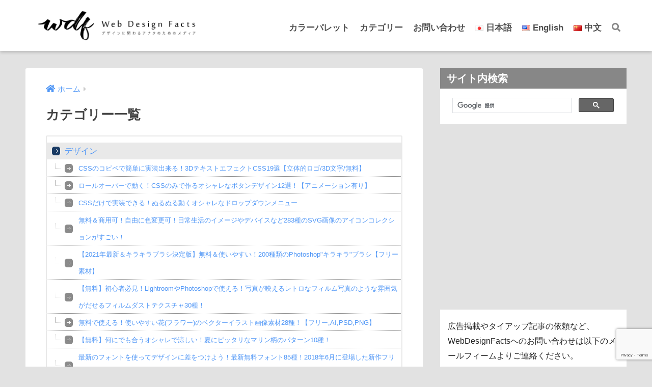

--- FILE ---
content_type: text/html; charset=UTF-8
request_url: https://webdesignfacts.net/category-map/?category=23
body_size: 21444
content:
<!doctype html><html lang="ja"><head><meta charset="utf-8"><meta http-equiv="X-UA-Compatible" content="IE=edge"><meta name="HandheldFriendly" content="True"><meta name="MobileOptimized" content="320"><meta name="viewport" content="width=device-width, initial-scale=1, viewport-fit=cover"/><meta name="msapplication-TileColor" content="#878787"><meta name="theme-color" content="#878787"><link rel="pingback" href="https://webdesignfacts.net/xmlrpc.php"><title>カテゴリー一覧 | WebDesignFacts</title><meta name='robots' content='max-image-preview:large' /><link rel="alternate" href="https://webdesignfacts.net/category-map/" hreflang="ja" /><link rel="alternate" href="https://webdesignfacts.net/en/category-map-2/" hreflang="en" /><link rel="alternate" href="https://webdesignfacts.net/zh/%e7%b1%bb%e5%88%ab%e6%98%a0%e5%b0%84/" hreflang="zh" /><link rel='dns-prefetch' href='//www.google.com' /><link rel='dns-prefetch' href='//fonts.googleapis.com' /><link rel='dns-prefetch' href='//use.fontawesome.com' /><link rel="alternate" type="application/rss+xml" title="WebDesignFacts &raquo; フィード" href="https://webdesignfacts.net/feed/" /><link rel="alternate" type="application/rss+xml" title="WebDesignFacts &raquo; コメントフィード" href="https://webdesignfacts.net/comments/feed/" /><link rel='stylesheet' id='sng-stylesheet-css' href='https://webdesignfacts.net/wp-content/cache/autoptimize/autoptimize_single_94bbc635ee9f2029896bc8392439f129.php?ver2_19_6' type='text/css' media='all' /><link rel='stylesheet' id='sng-option-css' href='https://webdesignfacts.net/wp-content/cache/autoptimize/autoptimize_single_d8afcb0b889e7c9a00be3da30f4ae175.php?ver2_19_6' type='text/css' media='all' /><link rel='stylesheet' id='sng-googlefonts-css' href='https://fonts.googleapis.com/css?family=Quicksand%3A500%2C700&#038;display=swap' type='text/css' media='all' /><link rel='stylesheet' id='sng-fontawesome-css' href='https://use.fontawesome.com/releases/v5.11.2/css/all.css' type='text/css' media='all' /><style id='rinkerg-gutenberg-rinker-style-inline-css' type='text/css'>.wp-block-create-block-block{background-color:#21759b;color:#fff;padding:2px}</style><style id='classic-theme-styles-inline-css' type='text/css'>/*! This file is auto-generated */
.wp-block-button__link{color:#fff;background-color:#32373c;border-radius:9999px;box-shadow:none;text-decoration:none;padding:calc(.667em + 2px) calc(1.333em + 2px);font-size:1.125em}.wp-block-file__button{background:#32373c;color:#fff;text-decoration:none}</style><style id='global-styles-inline-css' type='text/css'>body{--wp--preset--color--black: #000000;--wp--preset--color--cyan-bluish-gray: #abb8c3;--wp--preset--color--white: #ffffff;--wp--preset--color--pale-pink: #f78da7;--wp--preset--color--vivid-red: #cf2e2e;--wp--preset--color--luminous-vivid-orange: #ff6900;--wp--preset--color--luminous-vivid-amber: #fcb900;--wp--preset--color--light-green-cyan: #7bdcb5;--wp--preset--color--vivid-green-cyan: #00d084;--wp--preset--color--pale-cyan-blue: #8ed1fc;--wp--preset--color--vivid-cyan-blue: #0693e3;--wp--preset--color--vivid-purple: #9b51e0;--wp--preset--gradient--vivid-cyan-blue-to-vivid-purple: linear-gradient(135deg,rgba(6,147,227,1) 0%,rgb(155,81,224) 100%);--wp--preset--gradient--light-green-cyan-to-vivid-green-cyan: linear-gradient(135deg,rgb(122,220,180) 0%,rgb(0,208,130) 100%);--wp--preset--gradient--luminous-vivid-amber-to-luminous-vivid-orange: linear-gradient(135deg,rgba(252,185,0,1) 0%,rgba(255,105,0,1) 100%);--wp--preset--gradient--luminous-vivid-orange-to-vivid-red: linear-gradient(135deg,rgba(255,105,0,1) 0%,rgb(207,46,46) 100%);--wp--preset--gradient--very-light-gray-to-cyan-bluish-gray: linear-gradient(135deg,rgb(238,238,238) 0%,rgb(169,184,195) 100%);--wp--preset--gradient--cool-to-warm-spectrum: linear-gradient(135deg,rgb(74,234,220) 0%,rgb(151,120,209) 20%,rgb(207,42,186) 40%,rgb(238,44,130) 60%,rgb(251,105,98) 80%,rgb(254,248,76) 100%);--wp--preset--gradient--blush-light-purple: linear-gradient(135deg,rgb(255,206,236) 0%,rgb(152,150,240) 100%);--wp--preset--gradient--blush-bordeaux: linear-gradient(135deg,rgb(254,205,165) 0%,rgb(254,45,45) 50%,rgb(107,0,62) 100%);--wp--preset--gradient--luminous-dusk: linear-gradient(135deg,rgb(255,203,112) 0%,rgb(199,81,192) 50%,rgb(65,88,208) 100%);--wp--preset--gradient--pale-ocean: linear-gradient(135deg,rgb(255,245,203) 0%,rgb(182,227,212) 50%,rgb(51,167,181) 100%);--wp--preset--gradient--electric-grass: linear-gradient(135deg,rgb(202,248,128) 0%,rgb(113,206,126) 100%);--wp--preset--gradient--midnight: linear-gradient(135deg,rgb(2,3,129) 0%,rgb(40,116,252) 100%);--wp--preset--font-size--small: 13px;--wp--preset--font-size--medium: 20px;--wp--preset--font-size--large: 36px;--wp--preset--font-size--x-large: 42px;--wp--preset--spacing--20: 0.44rem;--wp--preset--spacing--30: 0.67rem;--wp--preset--spacing--40: 1rem;--wp--preset--spacing--50: 1.5rem;--wp--preset--spacing--60: 2.25rem;--wp--preset--spacing--70: 3.38rem;--wp--preset--spacing--80: 5.06rem;--wp--preset--shadow--natural: 6px 6px 9px rgba(0, 0, 0, 0.2);--wp--preset--shadow--deep: 12px 12px 50px rgba(0, 0, 0, 0.4);--wp--preset--shadow--sharp: 6px 6px 0px rgba(0, 0, 0, 0.2);--wp--preset--shadow--outlined: 6px 6px 0px -3px rgba(255, 255, 255, 1), 6px 6px rgba(0, 0, 0, 1);--wp--preset--shadow--crisp: 6px 6px 0px rgba(0, 0, 0, 1);}:where(.is-layout-flex){gap: 0.5em;}:where(.is-layout-grid){gap: 0.5em;}body .is-layout-flex{display: flex;}body .is-layout-flex{flex-wrap: wrap;align-items: center;}body .is-layout-flex > *{margin: 0;}body .is-layout-grid{display: grid;}body .is-layout-grid > *{margin: 0;}:where(.wp-block-columns.is-layout-flex){gap: 2em;}:where(.wp-block-columns.is-layout-grid){gap: 2em;}:where(.wp-block-post-template.is-layout-flex){gap: 1.25em;}:where(.wp-block-post-template.is-layout-grid){gap: 1.25em;}.has-black-color{color: var(--wp--preset--color--black) !important;}.has-cyan-bluish-gray-color{color: var(--wp--preset--color--cyan-bluish-gray) !important;}.has-white-color{color: var(--wp--preset--color--white) !important;}.has-pale-pink-color{color: var(--wp--preset--color--pale-pink) !important;}.has-vivid-red-color{color: var(--wp--preset--color--vivid-red) !important;}.has-luminous-vivid-orange-color{color: var(--wp--preset--color--luminous-vivid-orange) !important;}.has-luminous-vivid-amber-color{color: var(--wp--preset--color--luminous-vivid-amber) !important;}.has-light-green-cyan-color{color: var(--wp--preset--color--light-green-cyan) !important;}.has-vivid-green-cyan-color{color: var(--wp--preset--color--vivid-green-cyan) !important;}.has-pale-cyan-blue-color{color: var(--wp--preset--color--pale-cyan-blue) !important;}.has-vivid-cyan-blue-color{color: var(--wp--preset--color--vivid-cyan-blue) !important;}.has-vivid-purple-color{color: var(--wp--preset--color--vivid-purple) !important;}.has-black-background-color{background-color: var(--wp--preset--color--black) !important;}.has-cyan-bluish-gray-background-color{background-color: var(--wp--preset--color--cyan-bluish-gray) !important;}.has-white-background-color{background-color: var(--wp--preset--color--white) !important;}.has-pale-pink-background-color{background-color: var(--wp--preset--color--pale-pink) !important;}.has-vivid-red-background-color{background-color: var(--wp--preset--color--vivid-red) !important;}.has-luminous-vivid-orange-background-color{background-color: var(--wp--preset--color--luminous-vivid-orange) !important;}.has-luminous-vivid-amber-background-color{background-color: var(--wp--preset--color--luminous-vivid-amber) !important;}.has-light-green-cyan-background-color{background-color: var(--wp--preset--color--light-green-cyan) !important;}.has-vivid-green-cyan-background-color{background-color: var(--wp--preset--color--vivid-green-cyan) !important;}.has-pale-cyan-blue-background-color{background-color: var(--wp--preset--color--pale-cyan-blue) !important;}.has-vivid-cyan-blue-background-color{background-color: var(--wp--preset--color--vivid-cyan-blue) !important;}.has-vivid-purple-background-color{background-color: var(--wp--preset--color--vivid-purple) !important;}.has-black-border-color{border-color: var(--wp--preset--color--black) !important;}.has-cyan-bluish-gray-border-color{border-color: var(--wp--preset--color--cyan-bluish-gray) !important;}.has-white-border-color{border-color: var(--wp--preset--color--white) !important;}.has-pale-pink-border-color{border-color: var(--wp--preset--color--pale-pink) !important;}.has-vivid-red-border-color{border-color: var(--wp--preset--color--vivid-red) !important;}.has-luminous-vivid-orange-border-color{border-color: var(--wp--preset--color--luminous-vivid-orange) !important;}.has-luminous-vivid-amber-border-color{border-color: var(--wp--preset--color--luminous-vivid-amber) !important;}.has-light-green-cyan-border-color{border-color: var(--wp--preset--color--light-green-cyan) !important;}.has-vivid-green-cyan-border-color{border-color: var(--wp--preset--color--vivid-green-cyan) !important;}.has-pale-cyan-blue-border-color{border-color: var(--wp--preset--color--pale-cyan-blue) !important;}.has-vivid-cyan-blue-border-color{border-color: var(--wp--preset--color--vivid-cyan-blue) !important;}.has-vivid-purple-border-color{border-color: var(--wp--preset--color--vivid-purple) !important;}.has-vivid-cyan-blue-to-vivid-purple-gradient-background{background: var(--wp--preset--gradient--vivid-cyan-blue-to-vivid-purple) !important;}.has-light-green-cyan-to-vivid-green-cyan-gradient-background{background: var(--wp--preset--gradient--light-green-cyan-to-vivid-green-cyan) !important;}.has-luminous-vivid-amber-to-luminous-vivid-orange-gradient-background{background: var(--wp--preset--gradient--luminous-vivid-amber-to-luminous-vivid-orange) !important;}.has-luminous-vivid-orange-to-vivid-red-gradient-background{background: var(--wp--preset--gradient--luminous-vivid-orange-to-vivid-red) !important;}.has-very-light-gray-to-cyan-bluish-gray-gradient-background{background: var(--wp--preset--gradient--very-light-gray-to-cyan-bluish-gray) !important;}.has-cool-to-warm-spectrum-gradient-background{background: var(--wp--preset--gradient--cool-to-warm-spectrum) !important;}.has-blush-light-purple-gradient-background{background: var(--wp--preset--gradient--blush-light-purple) !important;}.has-blush-bordeaux-gradient-background{background: var(--wp--preset--gradient--blush-bordeaux) !important;}.has-luminous-dusk-gradient-background{background: var(--wp--preset--gradient--luminous-dusk) !important;}.has-pale-ocean-gradient-background{background: var(--wp--preset--gradient--pale-ocean) !important;}.has-electric-grass-gradient-background{background: var(--wp--preset--gradient--electric-grass) !important;}.has-midnight-gradient-background{background: var(--wp--preset--gradient--midnight) !important;}.has-small-font-size{font-size: var(--wp--preset--font-size--small) !important;}.has-medium-font-size{font-size: var(--wp--preset--font-size--medium) !important;}.has-large-font-size{font-size: var(--wp--preset--font-size--large) !important;}.has-x-large-font-size{font-size: var(--wp--preset--font-size--x-large) !important;}
.wp-block-navigation a:where(:not(.wp-element-button)){color: inherit;}
:where(.wp-block-post-template.is-layout-flex){gap: 1.25em;}:where(.wp-block-post-template.is-layout-grid){gap: 1.25em;}
:where(.wp-block-columns.is-layout-flex){gap: 2em;}:where(.wp-block-columns.is-layout-grid){gap: 2em;}
.wp-block-pullquote{font-size: 1.5em;line-height: 1.6;}</style><link rel='stylesheet' id='yyi_rinker_stylesheet-css' href='https://webdesignfacts.net/wp-content/cache/autoptimize/autoptimize_single_d3651ddef252557f06519bec6e609802.php?v=1.10.2' type='text/css' media='all' /><link rel='stylesheet' id='poripu-style-css' href='https://webdesignfacts.net/wp-content/cache/autoptimize/autoptimize_single_3fa07d4a1ab1929805497fb48ab8a5e0.php' type='text/css' media='all' /><link rel='stylesheet' id='child-style-css' href='https://webdesignfacts.net/wp-content/cache/autoptimize/autoptimize_single_3fa445da94277cc351d53c0bff15184a.php' type='text/css' media='all' /><link rel='stylesheet' id='ofi-css' href='https://webdesignfacts.net/wp-content/cache/autoptimize/autoptimize_single_74ded90fbf52c9c16829afc8b622ca53.php' type='text/css' media='all' /><link rel="https://api.w.org/" href="https://webdesignfacts.net/wp-json/" /><link rel="alternate" type="application/json" href="https://webdesignfacts.net/wp-json/wp/v2/pages/847" /><link rel="EditURI" type="application/rsd+xml" title="RSD" href="https://webdesignfacts.net/xmlrpc.php?rsd" /><link rel="canonical" href="https://webdesignfacts.net/category-map/" /><link rel='shortlink' href='https://webdesignfacts.net/?p=847' /><link rel="alternate" type="application/json+oembed" href="https://webdesignfacts.net/wp-json/oembed/1.0/embed?url=https%3A%2F%2Fwebdesignfacts.net%2Fcategory-map%2F" /><link rel="alternate" type="text/xml+oembed" href="https://webdesignfacts.net/wp-json/oembed/1.0/embed?url=https%3A%2F%2Fwebdesignfacts.net%2Fcategory-map%2F&#038;format=xml" /><link rel="stylesheet" href="https://webdesignfacts.net/wp-content/cache/autoptimize/autoptimize_single_8bbec9f9ef8a5d19379484e257dbd431.php" type="text/css" media="all" /> <script defer src="[data-uri]"></script><script defer type="text/javascript" src="//aml.valuecommerce.com/vcdal.js"></script><style>.yyi-rinker-images {
    display: flex;
    justify-content: center;
    align-items: center;
    position: relative;

}
div.yyi-rinker-image img.yyi-rinker-main-img.hidden {
    display: none;
}

.yyi-rinker-images-arrow {
    cursor: pointer;
    position: absolute;
    top: 50%;
    display: block;
    margin-top: -11px;
    opacity: 0.6;
    width: 22px;
}

.yyi-rinker-images-arrow-left{
    left: -10px;
}
.yyi-rinker-images-arrow-right{
    right: -10px;
}

.yyi-rinker-images-arrow-left.hidden {
    display: none;
}

.yyi-rinker-images-arrow-right.hidden {
    display: none;
}
div.yyi-rinker-contents.yyi-rinker-design-tate  div.yyi-rinker-box{
    flex-direction: column;
}

div.yyi-rinker-contents.yyi-rinker-design-slim div.yyi-rinker-box .yyi-rinker-links {
    flex-direction: column;
}

div.yyi-rinker-contents.yyi-rinker-design-slim div.yyi-rinker-info {
    width: 100%;
}

div.yyi-rinker-contents.yyi-rinker-design-slim .yyi-rinker-title {
    text-align: center;
}

div.yyi-rinker-contents.yyi-rinker-design-slim .yyi-rinker-links {
    text-align: center;
}
div.yyi-rinker-contents.yyi-rinker-design-slim .yyi-rinker-image {
    margin: auto;
}

div.yyi-rinker-contents.yyi-rinker-design-slim div.yyi-rinker-info ul.yyi-rinker-links li {
	align-self: stretch;
}
div.yyi-rinker-contents.yyi-rinker-design-slim div.yyi-rinker-box div.yyi-rinker-info {
	padding: 0;
}
div.yyi-rinker-contents.yyi-rinker-design-slim div.yyi-rinker-box {
	flex-direction: column;
	padding: 14px 5px 0;
}

.yyi-rinker-design-slim div.yyi-rinker-box div.yyi-rinker-info {
	text-align: center;
}

.yyi-rinker-design-slim div.price-box span.price {
	display: block;
}

div.yyi-rinker-contents.yyi-rinker-design-slim div.yyi-rinker-info div.yyi-rinker-title a{
	font-size:16px;
}

div.yyi-rinker-contents.yyi-rinker-design-slim ul.yyi-rinker-links li.amazonkindlelink:before,  div.yyi-rinker-contents.yyi-rinker-design-slim ul.yyi-rinker-links li.amazonlink:before,  div.yyi-rinker-contents.yyi-rinker-design-slim ul.yyi-rinker-links li.rakutenlink:before,  div.yyi-rinker-contents.yyi-rinker-design-slim ul.yyi-rinker-links li.yahoolink:before {
	font-size:12px;
}

div.yyi-rinker-contents.yyi-rinker-design-slim ul.yyi-rinker-links li a {
	font-size: 13px;
}
.entry-content ul.yyi-rinker-links li {
	padding: 0;
}

div.yyi-rinker-contents .yyi-rinker-attention.attention_desing_right_ribbon {
    width: 89px;
    height: 91px;
    position: absolute;
    top: -1px;
    right: -1px;
    left: auto;
    overflow: hidden;
}

div.yyi-rinker-contents .yyi-rinker-attention.attention_desing_right_ribbon span {
    display: inline-block;
    width: 146px;
    position: absolute;
    padding: 4px 0;
    left: -13px;
    top: 12px;
    text-align: center;
    font-size: 12px;
    line-height: 24px;
    -webkit-transform: rotate(45deg);
    transform: rotate(45deg);
    box-shadow: 0 1px 3px rgba(0, 0, 0, 0.2);
}

div.yyi-rinker-contents .yyi-rinker-attention.attention_desing_right_ribbon {
    background: none;
}
.yyi-rinker-attention.attention_desing_right_ribbon .yyi-rinker-attention-after,
.yyi-rinker-attention.attention_desing_right_ribbon .yyi-rinker-attention-before{
display:none;
}
div.yyi-rinker-use-right_ribbon div.yyi-rinker-title {
    margin-right: 2rem;
}</style><script async src="//pagead2.googlesyndication.com/pagead/js/adsbygoogle.js"></script> <script>(adsbygoogle = window.adsbygoogle || []).push({
          google_ad_client: "ca-pub-6622237069938894",
          enable_page_level_ads: true
     });</script><meta name="thumbnail" content="" /><meta property="og:title" content="カテゴリー一覧" /><meta property="og:description" content="デザイン CSSのコピペで簡単に実装出来る！3DテキストエフェクトCSS19選【立体的ロゴ/3D文字/無料】 ロールオーバーで動く！CSSのみで作るオシャレなボタンデザイン12選！【アニメーション有り】 CSSだけで実装 ... " /><meta property="og:type" content="article" /><meta property="og:url" content="https://webdesignfacts.net/category-map/" /><meta property="og:image" content="https://webdesignfacts.net/wp-content/uploads/2019/04/logo_wdf-1.jpg" /><meta name="thumbnail" content="https://webdesignfacts.net/wp-content/uploads/2019/04/logo_wdf-1.jpg" /><meta property="og:site_name" content="WebDesignFacts" /><meta name="twitter:card" content="summary_large_image" /> <script defer type="text/javascript" src="//vpj.valuecommerce.com/vcparam_pvd.js"></script> <script defer src="[data-uri]"></script><script defer type="text/javascript" src="//aml.valuecommerce.com/vcdal.js"></script> <script type="text/javascript" src="//oy.conohawing.com/wdf/script.php" defer></script><noscript><img src="//oy.conohawing.com/wdf/track.php" alt="" width="1" height="1" /></noscript> <script>(function(i,s,o,g,r,a,m){i['GoogleAnalyticsObject']=r;i[r]=i[r]||function(){
	  (i[r].q=i[r].q||[]).push(arguments)},i[r].l=1*new Date();a=s.createElement(o),
	  m=s.getElementsByTagName(o)[0];a.async=1;a.src=g;m.parentNode.insertBefore(a,m)
	  })(window,document,'script','//www.google-analytics.com/analytics.js','ga');
	  ga('create', 'UA-102445198-5', 'auto');
	  ga('send', 'pageview');</script> <style type="text/css" id="custom-background-css">body.custom-background { background-color: #e2e2e2; }</style><style type="text/css">.no-js .native-lazyload-js-fallback {
	display: none;
}</style><link rel="icon" href="https://webdesignfacts.net/wp-content/uploads/2019/04/cropped-logo_wdfmm-32x32.png" sizes="32x32" /><link rel="icon" href="https://webdesignfacts.net/wp-content/uploads/2019/04/cropped-logo_wdfmm-192x192.png" sizes="192x192" /><link rel="apple-touch-icon" href="https://webdesignfacts.net/wp-content/uploads/2019/04/cropped-logo_wdfmm-180x180.png" /><meta name="msapplication-TileImage" content="https://webdesignfacts.net/wp-content/uploads/2019/04/cropped-logo_wdfmm-270x270.png" /><style>a{color:#4f96f6}.main-c, .has-sango-main-color{color:#878787}.main-bc, .has-sango-main-background-color{background-color:#878787}.main-bdr, #inner-content .main-bdr{border-color:#878787}.pastel-c, .has-sango-pastel-color{color:#aaaaaa}.pastel-bc, .has-sango-pastel-background-color, #inner-content .pastel-bc{background-color:#aaaaaa}.accent-c, .has-sango-accent-color{color:#ff6b6b}.accent-bc, .has-sango-accent-background-color{background-color:#ff6b6b}.header, #footer-menu, .drawer__title{background-color:#ffffff}#logo a{color:#000000}.desktop-nav li a , .mobile-nav li a, #footer-menu a, #drawer__open, .header-search__open, .copyright, .drawer__title{color:#ffffff}.drawer__title .close span, .drawer__title .close span:before{background:#ffffff}.desktop-nav li:after{background:#ffffff}.mobile-nav .current-menu-item{border-bottom-color:#ffffff}.widgettitle, .sidebar .wp-block-group h2, .drawer .wp-block-group h2{color:#ffffff;background-color:#878787}.footer, .footer-block{background-color:#cecece}.footer-block, .footer, .footer a, .footer .widget ul li a{color:#3c3c3c}#toc_container .toc_title, .entry-content .ez-toc-title-container, #footer_menu .raised, .pagination a, .pagination span, #reply-title:before, .entry-content blockquote:before, .main-c-before li:before, .main-c-b:before{color:#878787}.searchform__submit, .footer-block .wp-block-search .wp-block-search__button, .sidebar .wp-block-search .wp-block-search__button, .footer .wp-block-search .wp-block-search__button, .drawer .wp-block-search .wp-block-search__button, #toc_container .toc_title:before, .ez-toc-title-container:before, .cat-name, .pre_tag > span, .pagination .current, .post-page-numbers.current, #submit, .withtag_list > span, .main-bc-before li:before{background-color:#878787}#toc_container, #ez-toc-container, .entry-content h3, .li-mainbdr ul, .li-mainbdr ol{border-color:#878787}.search-title i, .acc-bc-before li:before{background:#ff6b6b}.li-accentbdr ul, .li-accentbdr ol{border-color:#ff6b6b}.pagination a:hover, .li-pastelbc ul, .li-pastelbc ol{background:#aaaaaa}body{font-size:100%}@media only screen and (min-width:481px){body{font-size:107%}}@media only screen and (min-width:1030px){body{font-size:107%}}.totop{background:#b7b7b7}.header-info a{color:#FFF;background:linear-gradient(95deg, #878787, #878787)}.fixed-menu ul{background:#FFF}.fixed-menu a{color:#a2a7ab}.fixed-menu .current-menu-item a, .fixed-menu ul li a.active{color:#6bb6ff}.post-tab{background:#FFF}.post-tab > div{color:#a7a7a7}.post-tab > div.tab-active{background:linear-gradient(45deg, #7a7a7a, #dbdbdb)}body{font-family:"Helvetica", "Arial", "Hiragino Kaku Gothic ProN", "Hiragino Sans", YuGothic, "Yu Gothic", "メイリオ", Meiryo, sans-serif;}.dfont{font-family:"Quicksand","Helvetica", "Arial", "Hiragino Kaku Gothic ProN", "Hiragino Sans", YuGothic, "Yu Gothic", "メイリオ", Meiryo, sans-serif;}.body_bc{background-color:e2e2e2}</style><style>/* 吹き出し右 */
.right .sc {
    background:#78ce56; /* ふきだしの中の色 */
    border: solid 2px #78ce56; /* ふきだしの線の色 */
    color: #fff; /* 文字の色 */
}
.right .sc:before,
.right .sc:after {
    border-left-color:#78ce56;
}
/* ふきだし左 */
.sc {
    background: #eee; /* ふきだしの中の色 */
    border: solid 2px #eee; /* ふきだしの線の色 */
    color: #000; /* 文字の色 */
}
.sc:before,
.sc:after {
    border-right: 12px solid #eee; /* ふきだしの線の色 */
}
/* wppのランキングカラーをアクセントカラーに */
.my-widget.show_num li:nth-child(-n+3):before {
    background: #ff6b6b;
}
/* topオススメの下線をアクセントカラーに */
div.osusume-b {
    border-bottom: solid 3px #ff6b6b;
}
div.shinchaku-b {
    border-bottom: solid 3px #878787;
}</style></head><body class="page-template-default page page-id-847 custom-background fa5"><div id="container"><header class="header"><div id="inner-header" class="wrap cf"><div id="logo" class="header-logo h1 dfont"> <a href="https://webdesignfacts.net" class="header-logo__link"> <img src="https://webdesignfacts.net/wp-content/uploads/2019/04/logo_wdfs.png" alt="WebDesignFacts" width="760" height="140" class="header-logo__img"> </a></div><div class="header-search"> <label class="header-search__open" for="header-search-input"><i class="fas fa-search" aria-hidden="true"></i></label> <input type="checkbox" class="header-search__input" id="header-search-input" onclick="document.querySelector('.header-search__modal .searchform__input').focus()"> <label class="header-search__close" for="header-search-input"></label><div class="header-search__modal"><form role="search" method="get" id="searchform" class="searchform" action="https://webdesignfacts.net/"><div> <input type="search" placeholder="サイト内検索" id="s" name="s" value="" /> <button type="submit" id="searchsubmit" ><i class="fa fa-search"></i> </button></div></form></div></div><nav class="desktop-nav clearfix"><ul id="menu-%e3%83%98%e3%83%83%e3%83%80%e3%83%bc" class="menu"><li id="menu-item-894" class="menu-item menu-item-type-post_type menu-item-object-page menu-item-894"><a href="https://webdesignfacts.net/color-palet/">カラーパレット</a></li><li id="menu-item-899" class="menu-item menu-item-type-custom menu-item-object-custom menu-item-899"><a href="/category-map/">カテゴリー</a></li><li id="menu-item-898" class="menu-item menu-item-type-post_type menu-item-object-page menu-item-898"><a href="https://webdesignfacts.net/form/">お問い合わせ</a></li><li id="menu-item-1438-ja" class="lang-item lang-item-47 lang-item-ja current-lang lang-item-first menu-item menu-item-type-custom menu-item-object-custom menu-item-1438-ja"><a href="https://webdesignfacts.net/category-map/" hreflang="ja" lang="ja"><img src="[data-uri]" alt="" width="16" height="11" style="width: 16px; height: 11px;" /><span style="margin-left:0.3em;">日本語</span></a></li><li id="menu-item-1438-en" class="lang-item lang-item-92 lang-item-en menu-item menu-item-type-custom menu-item-object-custom menu-item-1438-en"><a href="https://webdesignfacts.net/en/category-map-2/" hreflang="en-US" lang="en-US"><img src="[data-uri]" alt="" width="16" height="11" style="width: 16px; height: 11px;" /><span style="margin-left:0.3em;">English</span></a></li><li id="menu-item-1438-zh" class="lang-item lang-item-156 lang-item-zh menu-item menu-item-type-custom menu-item-object-custom menu-item-1438-zh"><a href="https://webdesignfacts.net/zh/%e7%b1%bb%e5%88%ab%e6%98%a0%e5%b0%84/" hreflang="zh-CN" lang="zh-CN"><img src="[data-uri]" alt="" width="16" height="11" style="width: 16px; height: 11px;" /><span style="margin-left:0.3em;">中文</span></a></li><li id="menu-item-891" class="menu-item menu-item-type-custom menu-item-object-custom menu-item-891"><a href="#sng_search"><label for="header-search-input"><i class="fa fa-search"></i></label></a></li></ul></nav></div></header><div id="content"><div id="inner-content" class="wrap cf"><main id="main" class="m-all t-2of3 d-5of7 cf"><article id="entry" class="cf post-847 page type-page status-publish nothumb"><header class="article-header entry-header page-header"><nav id="breadcrumb" class="breadcrumb"><ul itemscope itemtype="http://schema.org/BreadcrumbList"><li itemprop="itemListElement" itemscope itemtype="http://schema.org/ListItem"><a href="https://webdesignfacts.net" itemprop="item"><span itemprop="name">ホーム</span></a><meta itemprop="position" content="1" /></li></ul></nav><h1 class="page-title">カテゴリー一覧</h1></header><section class="entry-content page-content cf"><ul id="sitemap_list"><li class="cat-item cat-item-23"><a href="https://webdesignfacts.net/entry/category/%e3%83%87%e3%82%b6%e3%82%a4%e3%83%b3/" title="デザイン">デザイン</a><ul><li class="post-item post-item-1343"><a href="https://webdesignfacts.net/entry/3d-texteffects/" title="CSSのコピペで簡単に実装出来る！3DテキストエフェクトCSS19選【立体的ロゴ/3D文字/無料】">CSSのコピペで簡単に実装出来る！3DテキストエフェクトCSS19選【立体的ロゴ/3D文字/無料】</a></li><li class="post-item post-item-459"><a href="https://webdesignfacts.net/entry/rollover-animation-cssbotan/" title="ロールオーバーで動く！CSSのみで作るオシャレなボタンデザイン12選！【アニメーション有り】">ロールオーバーで動く！CSSのみで作るオシャレなボタンデザイン12選！【アニメーション有り】</a></li><li class="post-item post-item-441"><a href="https://webdesignfacts.net/entry/css-dropdown-menu/" title="CSSだけで実装できる！ぬるぬる動くオシャレなドロップダウンメニュー">CSSだけで実装できる！ぬるぬる動くオシャレなドロップダウンメニュー</a></li><li class="post-item post-item-69"><a href="https://webdesignfacts.net/entry/svg-icon283/" title="無料＆商用可！自由に色変更可！日常生活のイメージやデバイスなど283種のSVG画像のアイコンコレクションがすごい！">無料＆商用可！自由に色変更可！日常生活のイメージやデバイスなど283種のSVG画像のアイコンコレクションがすごい！</a></li><li class="post-item post-item-11"><a href="https://webdesignfacts.net/entry/photoshop-glitter-brush/" title="【2021年最新＆キラキラブラシ決定版】無料＆使いやすい！200種類のPhotoshop&quot;キラキラ&quot;ブラシ【フリー素材】">【2021年最新＆キラキラブラシ決定版】無料＆使いやすい！200種類のPhotoshop&quot;キラキラ&quot;ブラシ【フリー素材】</a></li><li class="post-item post-item-12"><a href="https://webdesignfacts.net/entry/dust-texture/" title="【無料】初心者必見！LightroomやPhotoshopで使える！写真が映えるレトロなフィルム写真のような雰囲気がだせるフィルムダストテクスチャ30種！">【無料】初心者必見！LightroomやPhotoshopで使える！写真が映えるレトロなフィルム写真のような雰囲気がだせるフィルムダストテクスチャ30種！</a></li><li class="post-item post-item-13"><a href="https://webdesignfacts.net/entry/wedding-flower-vector/" title="無料で使える！使いやすい花(フラワー)のベクターイラスト画像素材28種！【フリー,AI,PSD,PNG】">無料で使える！使いやすい花(フラワー)のベクターイラスト画像素材28種！【フリー,AI,PSD,PNG】</a></li><li class="post-item post-item-15"><a href="https://webdesignfacts.net/entry/marine-pattern/" title="【無料】何にでも合うオシャレで涼しい！夏にピッタリなマリン柄のパターン10種！">【無料】何にでも合うオシャレで涼しい！夏にピッタリなマリン柄のパターン10種！</a></li><li class="post-item post-item-17"><a href="https://webdesignfacts.net/entry/new-freefont-201806/" title="最新のフォントを使ってデザインに差をつけよう！最新無料フォント85種！2018年6月に登場した新作フリーフォント">最新のフォントを使ってデザインに差をつけよう！最新無料フォント85種！2018年6月に登場した新作フリーフォント</a></li><li class="post-item post-item-18"><a href="https://webdesignfacts.net/entry/flat-icon-1000set/" title="1000以上のフラットデザインのアイコンがセットに！どのソフトにも対応している色変更・サイズ可変自由なアイコンセット【AI,PSD,SVG,Sketch】">1000以上のフラットデザインのアイコンがセットに！どのソフトにも対応している色変更・サイズ可変自由なアイコンセット【AI,PSD,SVG,Sketch】</a></li><li class="post-item post-item-19"><a href="https://webdesignfacts.net/entry/css-animation-part2/" title="【UIデザイナー必見】動きが面白い！目を引くこと間違いなしのCSSアニメーション集part2">【UIデザイナー必見】動きが面白い！目を引くこと間違いなしのCSSアニメーション集part2</a></li><li class="post-item post-item-20"><a href="https://webdesignfacts.net/entry/css-animation-part1/" title="【UIデザイナー必見】動きが面白い！目を引くこと間違いなしのCSSアニメーション集part1">【UIデザイナー必見】動きが面白い！目を引くこと間違いなしのCSSアニメーション集part1</a></li><li class="post-item post-item-21"><a href="https://webdesignfacts.net/entry/hologram-texture/" title="【無料】使いやすい！虹色ホログラムテクスチャ10種！【デザイナーDL必須/金・銀・グラデ・メッキ】">【無料】使いやすい！虹色ホログラムテクスチャ10種！【デザイナーDL必須/金・銀・グラデ・メッキ】</a></li><li class="post-item post-item-22"><a href="https://webdesignfacts.net/entry/css-texteffect/" title="CSSだけでここまで出来る！？タイトルや見出しにオススメなぬるぬる動く最新のCSSテキストエフェクト19選">CSSだけでここまで出来る！？タイトルや見出しにオススメなぬるぬる動く最新のCSSテキストエフェクト19選</a></li><li class="post-item post-item-23"><a href="https://webdesignfacts.net/entry/material-emoji/" title="【無料】可愛くて使いやすい！マテリアルデザインで作られた絵文字アイコン25種！">【無料】可愛くて使いやすい！マテリアルデザインで作られた絵文字アイコン25種！</a></li><li class="post-item post-item-24"><a href="https://webdesignfacts.net/entry/animation-logo/" title="カッコ良すぎる！CSSとJavaScriptで作られた真似してみたいアニメーションロゴ10選">カッコ良すぎる！CSSとJavaScriptで作られた真似してみたいアニメーションロゴ10選</a></li><li class="post-item post-item-25"><a href="https://webdesignfacts.net/entry/pattern500/" title="【無料】PhotoshopやIllustratorで使える！水彩パターン,アイコンのパターン,木の模様500種＋をご紹介！">【無料】PhotoshopやIllustratorで使える！水彩パターン,アイコンのパターン,木の模様500種＋をご紹介！</a></li><li class="post-item post-item-26"><a href="https://webdesignfacts.net/entry/particle-animation/" title="コピペで簡単！サイト制作のアクセントになるパーティクル(粒子・分子)エフェクト・アニメーション14選！【CSS/JS】">コピペで簡単！サイト制作のアクセントになるパーティクル(粒子・分子)エフェクト・アニメーション14選！【CSS/JS】</a></li><li class="post-item post-item-27"><a href="https://webdesignfacts.net/entry/flower-illust-material/" title="クオリティ高め＆使いやすい！無料で使える水彩風の花イラスト素材セット【テクスチャ、イラスト、フリー】">クオリティ高め＆使いやすい！無料で使える水彩風の花イラスト素材セット【テクスチャ、イラスト、フリー】</a></li><li class="post-item post-item-28"><a href="https://webdesignfacts.net/entry/illustrator-pattern-material350/" title="無料！ポスターや本など何にでも使える！350種以上のIllustratorで使えるパターン集【ai/素材/ベクター】">無料！ポスターや本など何にでも使える！350種以上のIllustratorで使えるパターン集【ai/素材/ベクター】</a></li><li class="post-item post-item-30"><a href="https://webdesignfacts.net/entry/page-loader/" title="コピペで簡単！CSSとJavaScriptで作られた動くオシャレで綺麗なローディング画面アニメーション10選！【ロード画面/画像を使わない】">コピペで簡単！CSSとJavaScriptで作られた動くオシャレで綺麗なローディング画面アニメーション10選！【ロード画面/画像を使わない】</a></li><li class="post-item post-item-31"><a href="https://webdesignfacts.net/entry/ectinct-animals-icon/" title="【無料＆商用可】絶滅危惧種の動物をモチーフにしたアイコン15種×3パターン(計45個)【ai,png,svg,イラスト】">【無料＆商用可】絶滅危惧種の動物をモチーフにしたアイコン15種×3パターン(計45個)【ai,png,svg,イラスト】</a></li><li class="post-item post-item-32"><a href="https://webdesignfacts.net/entry/photoshop-smoke-brush/" title="使用率高め！煙や湯気、雲などもくもくしたテクチャを簡単に作成出来るPhotoshop用ブラシ68種【無料/フリー】">使用率高め！煙や湯気、雲などもくもくしたテクチャを簡単に作成出来るPhotoshop用ブラシ68種【無料/フリー】</a></li><li class="post-item post-item-33"><a href="https://webdesignfacts.net/entry/photoshop-leafbrush/" title="無料＆商用可！草や葉っぱ、ツタなどに特化したPhotoshop用植物系ブラシ50種【自然/フリー/装飾/イラスト】">無料＆商用可！草や葉っぱ、ツタなどに特化したPhotoshop用植物系ブラシ50種【自然/フリー/装飾/イラスト】</a></li><li class="post-item post-item-34"><a href="https://webdesignfacts.net/entry/free-flaticonset-2867/" title="無料一括ダウンロード可！2867個のフラットデザインアイコンセット【商用可/フリー素材】">無料一括ダウンロード可！2867個のフラットデザインアイコンセット【商用可/フリー素材】</a></li><li class="post-item post-item-35"><a href="https://webdesignfacts.net/entry/geek-vector-iillust/" title="商用も可！無料で使える手書き風ガジェット系ベクター画像60種！（AI,EPS,PDF,SVG,PNG)【フリー/手書き/イラスト】">商用も可！無料で使える手書き風ガジェット系ベクター画像60種！（AI,EPS,PDF,SVG,PNG)【フリー/手書き/イラスト】</a></li><li class="post-item post-item-36"><a href="https://webdesignfacts.net/entry/psd-website-template/" title="ビジネス用サイト、ポートフォリオ、その他何にでも応用可能なPSDのWEBサイトテンプレート16選【Photoshop】">ビジネス用サイト、ポートフォリオ、その他何にでも応用可能なPSDのWEBサイトテンプレート16選【Photoshop】</a></li><li class="post-item post-item-37"><a href="https://webdesignfacts.net/entry/new-freefont-201805/" title="最新無料フォント100種！最新のデザインには最新のフォントを。2018年5月に登場した新作フリーフォント100選">最新無料フォント100種！最新のデザインには最新のフォントを。2018年5月に登場した新作フリーフォント100選</a></li><li class="post-item post-item-38"><a href="https://webdesignfacts.net/entry/photoshop-watercolor-brush/" title="【2021年最新＆水彩ブラシ決定版】無料で使えて便利！オススメのPhotoshop水彩画風ブラシ40選【フリー素材】">【2021年最新＆水彩ブラシ決定版】無料で使えて便利！オススメのPhotoshop水彩画風ブラシ40選【フリー素材】</a></li><li class="post-item post-item-40"><a href="https://webdesignfacts.net/entry/website-reference-201805/" title="2018年5月版【トレンド】世界中で流行りのWEBデザイン！AWWWARDSで2018年5月にエントリーされたオシャレなサイトをご紹介【インスピレーション】">2018年5月版【トレンド】世界中で流行りのWEBデザイン！AWWWARDSで2018年5月にエントリーされたオシャレなサイトをご紹介【インスピレーション】</a></li><li class="post-item post-item-41"><a href="https://webdesignfacts.net/entry/design-useful-tool/" title="デザイン制作時短術！デザインを制作する際に有用なツール14選【UI/ワイヤーフレーム/デザイン/コーディング】">デザイン制作時短術！デザインを制作する際に有用なツール14選【UI/ワイヤーフレーム/デザイン/コーディング】</a></li><li class="post-item post-item-43"><a href="https://webdesignfacts.net/entry/illustrator-tutorial-may2018/" title="初心者～プロまで誰でも使える！レトロ＆ヴィンテージ風Illustratorチュートリアル25選【ロゴ/エフェクト/2021】">初心者～プロまで誰でも使える！レトロ＆ヴィンテージ風Illustratorチュートリアル25選【ロゴ/エフェクト/2021】</a></li><li class="post-item post-item-44"><a href="https://webdesignfacts.net/entry/illustrator-brush-100/" title="【完全保存版】無料で使える！高品質なIllustrator用レトロ＆ヴィンテージブラシ100種類+【フリー/手書き/水彩/筆】2021">【完全保存版】無料で使える！高品質なIllustrator用レトロ＆ヴィンテージブラシ100種類+【フリー/手書き/水彩/筆】2021</a></li><li class="post-item post-item-45"><a href="https://webdesignfacts.net/entry/free-font-201805/" title="最新トレンドを取り入れたデザイン！2018年5月に公開された最新の商用可英字フリーフォント16選【無料】">最新トレンドを取り入れたデザイン！2018年5月に公開された最新の商用可英字フリーフォント16選【無料】</a></li><li class="post-item post-item-46"><a href="https://webdesignfacts.net/entry/photoshop-tutorial-may2018/" title="2021年最新版！無料Photoshop/Lightroomチュートリアル40選【映画のような効果も！？/モックアップ】">2021年最新版！無料Photoshop/Lightroomチュートリアル40選【映画のような効果も！？/モックアップ】</a></li><li class="post-item post-item-47"><a href="https://webdesignfacts.net/entry/color-palet-generator/" title="【2021年最新版】デザイン制作時に役立つ！配色が簡単ワンクリックで決められるカラーパレットジェネレーターツール15選【パターン/組み合わせ/カラーコード】">【2021年最新版】デザイン制作時に役立つ！配色が簡単ワンクリックで決められるカラーパレットジェネレーターツール15選【パターン/組み合わせ/カラーコード】</a></li><li class="post-item post-item-48"><a href="https://webdesignfacts.net/entry/free-logo-templatekit/" title="【無料＆商用可】ロゴデザインの参考に！無料で使える100個以上のロゴテンプレート集【モックアップ/PSD/AI】">【無料＆商用可】ロゴデザインの参考に！無料で使える100個以上のロゴテンプレート集【モックアップ/PSD/AI】</a></li><li class="post-item post-item-49"><a href="https://webdesignfacts.net/entry/stockio-free-material/" title="【お気に入り必須】写真・ベクター画像/アイコン・動画・フォントが全て無料＆商用可！「stockio」をお気に入り登録しよう。【フリー素材】">【お気に入り必須】写真・ベクター画像/アイコン・動画・フォントが全て無料＆商用可！「stockio」をお気に入り登録しよう。【フリー素材】</a></li><li class="post-item post-item-52"><a href="https://webdesignfacts.net/entry/minimal-design-website-template/" title="【WEBデザインの参考に】ミニマリストに大人気！洗練されたシンプルで美しいHTML5ウェブサイトテンプレート10選【フラットデザイン/サンプル】">【WEBデザインの参考に】ミニマリストに大人気！洗練されたシンプルで美しいHTML5ウェブサイトテンプレート10選【フラットデザイン/サンプル】</a></li><li class="post-item post-item-53"><a href="https://webdesignfacts.net/entry/photshop-lightloom-action-best7/" title="【完全保存2021年版】初心者必見！作業効率アップ！Photoshop/Lightroomアクション オススメTOPサイト7選 - 無料＆有料【写真加工/方法/使い方】">【完全保存2021年版】初心者必見！作業効率アップ！Photoshop/Lightroomアクション オススメTOPサイト7選 - 無料＆有料【写真加工/方法/使い方】</a></li><li class="post-item post-item-54"><a href="https://webdesignfacts.net/entry/free-vectorsite201804/" title="【完全保存2021年版】高品質！無料ベクター素材配布サイト21選【Illustratorモックアップ/EPS/PSD/ai/フリー】">【完全保存2021年版】高品質！無料ベクター素材配布サイト21選【Illustratorモックアップ/EPS/PSD/ai/フリー】</a></li><li class="post-item post-item-55"><a href="https://webdesignfacts.net/entry/sketch-plugin-201804/" title="【sketchユーザー必見】仕事を大幅に効率化！オススメの最新Sketchプラグイン7選【WEBデザイナー/UIデザイナー】2021年版">【sketchユーザー必見】仕事を大幅に効率化！オススメの最新Sketchプラグイン7選【WEBデザイナー/UIデザイナー】2021年版</a></li><li class="post-item post-item-56"><a href="https://webdesignfacts.net/entry/website2018-template/" title="これが無料！？2021年最新版！HTML&amp;HTML5のWEBサイト無料テンプレート25選">これが無料！？2021年最新版！HTML&amp;HTML5のWEBサイト無料テンプレート25選</a></li><li class="post-item post-item-57"><a href="https://webdesignfacts.net/entry/photoshop-mockup-magazine/" title="【2021年版】グラフィック・WEBデザイナーの為のPhotoshop 無料モックアップ60選！【本・雑誌(マガジン)編】">【2021年版】グラフィック・WEBデザイナーの為のPhotoshop 無料モックアップ60選！【本・雑誌(マガジン)編】</a></li><li class="post-item post-item-58"><a href="https://webdesignfacts.net/entry/net-reference-march2018/" title="【トレンド】イギリス発刊の世界的有名デザイン雑誌「net」3月号で紹介された今もっともホットなWEBデザインサイト6選">【トレンド】イギリス発刊の世界的有名デザイン雑誌「net」3月号で紹介された今もっともホットなWEBデザインサイト6選</a></li><li class="post-item post-item-59"><a href="https://webdesignfacts.net/entry/website-reference-201804/" title="【トレンド】世界中で流行りのWEBデザイン！AWWWARDSで2018年4月にエントリーされたオシャレなサイトをご紹介【インスピレーション】">【トレンド】世界中で流行りのWEBデザイン！AWWWARDSで2018年4月にエントリーされたオシャレなサイトをご紹介【インスピレーション】</a></li><li class="post-item post-item-61"><a href="https://webdesignfacts.net/entry/text-effect2018/" title="【チュートリアル/作り方】2021年最新の無料テキストエフェクト20選！レトロモダンやネオン、タイポグラフィなど盛りだくさん！【Photoshop/Illustrator/WEBモックアップ】">【チュートリアル/作り方】2021年最新の無料テキストエフェクト20選！レトロモダンやネオン、タイポグラフィなど盛りだくさん！【Photoshop/Illustrator/WEBモックアップ】</a></li><li class="post-item post-item-62"><a href="https://webdesignfacts.net/entry/photoshop-plugin/" title="【無料】Photoshopユーザーインストール必須！Webデザインに便利なPhotoshopプラグイン6選【オススメ拡張機能】">【無料】Photoshopユーザーインストール必須！Webデザインに便利なPhotoshopプラグイン6選【オススメ拡張機能】</a></li><li class="post-item post-item-64"><a href="https://webdesignfacts.net/entry/wireframe-free-template/" title="【作り方の参考にも】WEB・アプリ制作に便利なワイヤーフレーム無料ツール11選【サンプル多数/テンプレート】">【作り方の参考にも】WEB・アプリ制作に便利なワイヤーフレーム無料ツール11選【サンプル多数/テンプレート】</a></li><li class="post-item post-item-65"><a href="https://webdesignfacts.net/entry/css-gradation-tool/" title="キレイな配色の参考に！流行りのグラデが簡単に作れるCSSグラデーションカラーライブラリ10選【サンプル豊富/コピペ自由】2021年度決定版">キレイな配色の参考に！流行りのグラデが簡単に作れるCSSグラデーションカラーライブラリ10選【サンプル豊富/コピペ自由】2021年度決定版</a></li><li class="post-item post-item-66"><a href="https://webdesignfacts.net/entry/typography-free-font/" title="【デザイナー必見】美しい配列。キレイ系デザインを作る際にオススメのオシャレな最新無料(フリー)英字フォント9選【タイポグラフィ】2021年度決定版">【デザイナー必見】美しい配列。キレイ系デザインを作る際にオススメのオシャレな最新無料(フリー)英字フォント9選【タイポグラフィ】2021年度決定版</a></li></ul></li></ul></section><footer class="article-footer"><aside><div class="footer-contents"><div class="sns-btn sns-dif"> <span class="sns-btn__title dfont">SHARE</span><ul><li class="tw sns-btn__item"> <a href="https://twitter.com/share?url=https%3A%2F%2Fwebdesignfacts.net%2Fcategory-map%2F&text=%E3%82%AB%E3%83%86%E3%82%B4%E3%83%AA%E3%83%BC%E4%B8%80%E8%A6%A7%EF%BD%9CWebDesignFacts&via=webdesignfacts" target="_blank" rel="nofollow noopener noreferrer" aria-label="Twitterでシェアする"> <i class="fab fa-twitter" aria-hidden="true"></i> <span class="share_txt">ツイート</span> </a></li><li class="fb sns-btn__item"> <a href="https://www.facebook.com/share.php?u=https%3A%2F%2Fwebdesignfacts.net%2Fcategory-map%2F" target="_blank" rel="nofollow noopener noreferrer" aria-label="Facebookでシェアする"> <i class="fab fa-facebook" aria-hidden="true"></i> <span class="share_txt">シェア</span> </a></li><li class="hatebu sns-btn__item"> <a href="http://b.hatena.ne.jp/add?mode=confirm&url=https%3A%2F%2Fwebdesignfacts.net%2Fcategory-map%2F&title=%E3%82%AB%E3%83%86%E3%82%B4%E3%83%AA%E3%83%BC%E4%B8%80%E8%A6%A7%EF%BD%9CWebDesignFacts" target="_blank" rel="nofollow noopener noreferrer" aria-label="はてブでブックマークする"> <i class="fa fa-hatebu" aria-hidden="true"></i> <span class="share_txt">はてブ</span> </a></li><li class="line sns-btn__item"> <a href="https://social-plugins.line.me/lineit/share?url=https%3A%2F%2Fwebdesignfacts.net%2Fcategory-map%2F&text=%E3%82%AB%E3%83%86%E3%82%B4%E3%83%AA%E3%83%BC%E4%B8%80%E8%A6%A7%EF%BD%9CWebDesignFacts" target="_blank" rel="nofollow noopener noreferrer" aria-label="LINEでシェアする"> <i class="fab fa-line" aria-hidden="true"></i> <span class="share_txt share_txt_line dfont">LINE</span> </a></li><li class="pkt sns-btn__item"> <a href="http://getpocket.com/edit?url=https%3A%2F%2Fwebdesignfacts.net%2Fcategory-map%2F&title=%E3%82%AB%E3%83%86%E3%82%B4%E3%83%AA%E3%83%BC%E4%B8%80%E8%A6%A7%EF%BD%9CWebDesignFacts" target="_blank" rel="nofollow noopener noreferrer" aria-label="Pocketに保存する"> <i class="fab fa-get-pocket" aria-hidden="true"></i> <span class="share_txt">Pocket</span> </a></li></ul></div></div></aside></footer> <script type="application/ld+json">{"@context":"http://schema.org","@type":"Article","mainEntityOfPage":"https://webdesignfacts.net/category-map/","headline":"カテゴリー一覧","image":{"@type":"ImageObject","url":"https://webdesignfacts.net/wp-content/uploads/2019/04/logo_wdf-1-520x300.jpg","width":520,"height":300},"datePublished":"2019-04-15T00:26:21+0900","dateModified":"2019-04-15T00:26:21+0900","author":{"@type":"Person","name":"WebDesignFacts","url":""},"publisher":{"@type":"Organization","name":"","logo":{"@type":"ImageObject","url":""}},"description":"デザイン CSSのコピペで簡単に実装出来る！3DテキストエフェクトCSS19選【立体的ロゴ/3D文字/無料】 ロールオーバーで動く！CSSのみで作るオシャレなボタンデザイン12選！【アニメーション有り】 CSSだけで実装 ... "}</script> <div id="comments"></div></article></main><div id="sidebar1" class="sidebar m-all t-1of3 d-2of7 last-col cf" role="complementary"><aside class="insidesp"><div id="notfix" class="normal-sidebar"><div id="custom_html-14" class="widget_text widget widget_custom_html"><h4 class="widgettitle dfont has-fa-before">サイト内検索</h4><div class="textwidget custom-html-widget"><script defer src="https://cse.google.com/cse.js?cx=partner-pub-6622237069938894:rxshipdwh8k"></script><div class="gcse-search"></div></div></div><div id="custom_html-7" class="widget_text widget widget_custom_html"><div class="textwidget custom-html-widget"><div style="margin: 0 auto; text-align:center;background:#e2e2e2;"> <ins class="adsbygoogle"
 style="display:block"
 data-ad-client="ca-pub-6622237069938894"
 data-ad-slot="8645737045"
 data-ad-format="auto"
 data-full-width-responsive="true"></ins> <script>(adsbygoogle = window.adsbygoogle || []).push({});</script> </div></div></div><div id="custom_html-10" class="widget_text widget widget_custom_html"><div class="textwidget custom-html-widget"><div class="profile-content" style="padding-top:10px;"><p>広告掲載やタイアップ記事の依頼など、WebDesignFactsへのお問い合わせは以下のメールフィームよりご連絡ください。<br></p></div><div class="prof-sns dfont"> <a class="pf-pf" href="/form/" target="_blank" rel="noopener"><i class="fa fa-envelope"></i><div>Mail</div></a> <a class="pf-tw" href="https://twitter.com/webdesignfacts" target="_blank" rel="noopener"><i class="fab fa-twitter"></i><div >@webdesignfacts</div></a> <a class="pf-fd" href="https://feedly.com/i/subscription/feed/https%3A%2F%2Fwebdesignfacts.net%2Ffeed%2F" target="_blank" rel="noopener"><i class="fa fa-rss"></i><div>FEEDLY</div></a></div></div></div><div class="widget my_popular_posts"><h4 class="widgettitle dfont has-fa-before">人気の記事</h4><ul class="my-widget show_num"><li> <span class="rank dfont accent-bc">1</span> <a href="https://webdesignfacts.net/entry/premiere-template-projectfiles/"><figure class="my-widget__img"> <img width="160" height="160" src="https://webdesignfacts.net/wp-content/uploads/2019/02/Jarles-presets-682x383-160x160.jpg" alt="【2021年決定版】Premiereで使える無料動画テンプレート＆プロジェクトファイル【動画クリエイター/YouTuber必見！】" loading="lazy"></figure><div class="my-widget__text"> 【2021年決定版】Premiereで使える無料動画テンプレート＆プロジェクトファイル【動画クリエイター/YouTuber必見！】</div> </a></li><li> <span class="rank dfont accent-bc">2</span> <a href="https://webdesignfacts.net/entry/freefont100/"><figure class="my-widget__img"> <img width="160" height="160" src="https://webdesignfacts.net/wp-content/uploads/2020/01/web-1-1-1-2-160x160.jpg" alt="【2021年決定版】無料で使える最新英字フォント100選【手書き・筆記体など】" loading="lazy"></figure><div class="my-widget__text"> 【2021年決定版】無料で使える最新英字フォント100選【手書き・筆記体など】</div> </a></li><li> <span class="rank dfont accent-bc">3</span> <a href="https://webdesignfacts.net/entry/premier-transition-pack/"><figure class="my-widget__img"> <img width="160" height="160" src="https://webdesignfacts.net/wp-content/uploads/2019/02/a1-1-1-160x160.jpg" alt="【2021年決定版】Premiereで使える無料トランジションエフェクトパック【動画クリエイター/YouTuber必見！】" loading="lazy"></figure><div class="my-widget__text"> 【2021年決定版】Premiereで使える無料トランジションエフェクトパック【動画クリエイター/YouTuber必見！】</div> </a></li><li> <span class="rank dfont accent-bc">4</span> <a href="https://webdesignfacts.net/entry/css-background-animation/"><figure class="my-widget__img"> <img width="160" height="160" src="https://webdesignfacts.net/wp-content/uploads/2019/01/CSS-Background-Fireflies-160x160.gif" alt="CSSアニメーションで動く背景に！CSSアニメーションバックグラウンド12選" loading="lazy"></figure><div class="my-widget__text"> CSSアニメーションで動く背景に！CSSアニメーションバックグラウンド12選</div> </a></li><li> <span class="rank dfont accent-bc">5</span> <a href="https://webdesignfacts.net/entry/photoshop-watercolor-brush/"><figure class="my-widget__img"> <img width="160" height="160" src="https://webdesignfacts.net/wp-content/uploads/2018/09/20180529153852.jpg" alt="【2021年最新＆水彩ブラシ決定版】無料で使えて便利！オススメのPhotoshop水彩画風ブラシ40選【フリー素材】" loading="lazy"></figure><div class="my-widget__text"> 【2021年最新＆水彩ブラシ決定版】無料で使えて便利！オススメのPhotoshop水彩画風ブラシ40選【フリー素材】</div> </a></li></ul></div><div id="categories-2" class="widget widget_categories"><h4 class="widgettitle dfont has-fa-before">カテゴリー</h4><form action="https://webdesignfacts.net" method="get"><label class="screen-reader-text" for="cat">カテゴリー</label><select  name='cat' id='cat' class='postform'><option value='-1'>カテゴリーを選択</option><option class="level-0" value="36">AdobeXD&nbsp;&nbsp;(3)</option><option class="level-0" value="40">AfterEffects&nbsp;&nbsp;(17)</option><option class="level-0" value="38">Bootstrap&nbsp;&nbsp;(1)</option><option class="level-0" value="2">CSS&nbsp;&nbsp;(46)</option><option class="level-0" value="4">HTML&nbsp;&nbsp;(13)</option><option class="level-0" value="5">Illustrator&nbsp;&nbsp;(22)</option><option class="level-1" value="6">&nbsp;&nbsp;&nbsp;ブラシ&nbsp;&nbsp;(2)</option><option class="level-0" value="667">jQuery&nbsp;&nbsp;(4)</option><option class="level-0" value="7">Lightroom&nbsp;&nbsp;(4)</option><option class="level-1" value="8">&nbsp;&nbsp;&nbsp;プリセット&nbsp;&nbsp;(2)</option><option class="level-0" value="9">Photoshop&nbsp;&nbsp;(44)</option><option class="level-1" value="10">&nbsp;&nbsp;&nbsp;アクション&nbsp;&nbsp;(7)</option><option class="level-1" value="12">&nbsp;&nbsp;&nbsp;プラグイン&nbsp;&nbsp;(2)</option><option class="level-1" value="11">&nbsp;&nbsp;&nbsp;ブラシ&nbsp;&nbsp;(12)</option><option class="level-0" value="39">Premiere&nbsp;&nbsp;(16)</option><option class="level-0" value="13">Procreate&nbsp;&nbsp;(4)</option><option class="level-1" value="14">&nbsp;&nbsp;&nbsp;ブラシ&nbsp;&nbsp;(3)</option><option class="level-0" value="15">Sketch&nbsp;&nbsp;(7)</option><option class="level-1" value="16">&nbsp;&nbsp;&nbsp;プラグイン&nbsp;&nbsp;(1)</option><option class="level-0" value="17">SVG&nbsp;&nbsp;(11)</option><option class="level-0" value="19">カラー&nbsp;&nbsp;(3)</option><option class="level-0" value="20">グラデーション&nbsp;&nbsp;(5)</option><option class="level-0" value="18">その他&nbsp;&nbsp;(6)</option><option class="level-0" value="21">チュートリアル&nbsp;&nbsp;(3)</option><option class="level-0" value="22">テキストエフェクト&nbsp;&nbsp;(12)</option><option class="level-0" value="23">デザイン&nbsp;&nbsp;(51)</option><option class="level-0" value="24">フォント&nbsp;&nbsp;(15)</option><option class="level-1" value="25">&nbsp;&nbsp;&nbsp;商用可&nbsp;&nbsp;(9)</option><option class="level-1" value="26">&nbsp;&nbsp;&nbsp;有料&nbsp;&nbsp;(1)</option><option class="level-1" value="27">&nbsp;&nbsp;&nbsp;無料&nbsp;&nbsp;(14)</option><option class="level-0" value="28">ベクター/Vector&nbsp;&nbsp;(25)</option><option class="level-0" value="29">モックアップ&nbsp;&nbsp;(11)</option><option class="level-1" value="44">&nbsp;&nbsp;&nbsp;ポスター/本&nbsp;&nbsp;(2)</option><option class="level-1" value="46">&nbsp;&nbsp;&nbsp;ロゴ&nbsp;&nbsp;(2)</option><option class="level-1" value="43">&nbsp;&nbsp;&nbsp;名刺/カード&nbsp;&nbsp;(5)</option><option class="level-1" value="45">&nbsp;&nbsp;&nbsp;飲食物パッケージ&nbsp;&nbsp;(1)</option><option class="level-0" value="30">ワイヤーフレーム&nbsp;&nbsp;(7)</option><option class="level-0" value="31">参考サイト&nbsp;&nbsp;(19)</option><option class="level-0" value="37">書籍紹介&nbsp;&nbsp;(1)</option><option class="level-0" value="1">未分類&nbsp;&nbsp;(1)</option><option class="level-0" value="32">素材&nbsp;&nbsp;(127)</option><option class="level-1" value="33">&nbsp;&nbsp;&nbsp;商用可&nbsp;&nbsp;(70)</option><option class="level-1" value="34">&nbsp;&nbsp;&nbsp;無料&nbsp;&nbsp;(121)</option> </select></form><script defer src="[data-uri]"></script> </div></div><div id="fixed_sidebar" class="fixed-sidebar"><div id="custom_html-11" class="widget_text widget widget_custom_html"><h4 class="widgettitle dfont has-fa-before">この記事をシェアする！</h4><div class="textwidget custom-html-widget"><div class="sns-btn sns-dif"><ul class="snsShareArea"><li class="tw sns-btn__item"><a target="_blank" href="http://twitter.com/share?url=https://webdesignfacts.net/category-map/&text=カテゴリー一覧&via=webdesignfacts&tw_p=tweetbutton&related=webdesignfacts" rel="noopener"><i class="fab fa-twitter"></i></a></li><li class="fb sns-btn__item"><a target="_blank" href="http://www.facebook.com/share.php?u=https://webdesignfacts.net/category-map/&t=カテゴリー一覧" rel="noopener"><i class="fab fa-facebook"></i></a></li><li class="hatebu sns-btn__item"><a target="_blank" href="http://b.hatena.ne.jp/add?mode=confirm&url=https://webdesignfacts.net/category-map/&title=カテゴリー一覧" rel="noopener"><i class="fa fa-hatebu"></i></a></li><li class="line sns-btn__item"><a target="_blank" href="http://line.naver.jp/R/msg/text/?url=https://webdesignfacts.net/category-map/" rel="noopener"><i class="fab fa-line"></i></a></li><li class="pkt sns-btn__item"><a target="_blank" href="http://getpocket.com/edit?url=https://webdesignfacts.net/category-map/" rel="noopener"><i class="fab fa-get-pocket"></i></a></li><li class="pint sns-btn__item"><a target="_blank" href="//pinterest.com/pin/create/button/?url=https://webdesignfacts.net/category-map/" rel="noopener"><i class="fab fa-pinterest"></i></a></li><li class="feed sns-btn__item"><a target="_blank" href="https://feedly.com/i/subscription/feed/https%3A%2F%2Fwebdesignfacts.net%2Ffeed%2F" rel="noopener"><i class="fas fa-rss"></i></a></li></ul></div></div></div><div id="custom_html-13" class="widget_text widget widget_custom_html"><div class="textwidget custom-html-widget"><div style="margin: 0 auto; text-align:center;background:#e2e2e2;"> <ins class="adsbygoogle"
 style="display:block"
 data-ad-client="ca-pub-6622237069938894"
 data-ad-slot="3048665512"
 data-ad-format="auto"
 data-full-width-responsive="true"></ins> <script>(adsbygoogle = window.adsbygoogle || []).push({});</script> </div></div></div></div></aside></div></div></div><footer class="footer"><div id="inner-footer" class="wrap cf"> <a href="#container" class="fab-btn accent-bc"> <i class="fa fa-angle-up"></i> </a><div class="fblock first"><div class="ft_widget widget widget_search"><h4 class="ft_title">サイト内検索</h4><form role="search" method="get" id="searchform" class="searchform" action="https://webdesignfacts.net/"><div> <input type="search" placeholder="サイト内検索" id="s" name="s" value="" /> <button type="submit" id="searchsubmit" ><i class="fa fa-search"></i> </button></div></form></div></div><div class="fblock"><div class="ft_widget widget widget_categories"><h4 class="ft_title">カテゴリー</h4><form action="https://webdesignfacts.net" method="get"><label class="screen-reader-text" for="categories-dropdown-3">カテゴリー</label><select  name='cat' id='categories-dropdown-3' class='postform'><option value='-1'>カテゴリーを選択</option><option class="level-0" value="36">AdobeXD&nbsp;&nbsp;(3)</option><option class="level-0" value="40">AfterEffects&nbsp;&nbsp;(17)</option><option class="level-0" value="38">Bootstrap&nbsp;&nbsp;(1)</option><option class="level-0" value="2">CSS&nbsp;&nbsp;(46)</option><option class="level-0" value="4">HTML&nbsp;&nbsp;(13)</option><option class="level-0" value="5">Illustrator&nbsp;&nbsp;(22)</option><option class="level-1" value="6">&nbsp;&nbsp;&nbsp;ブラシ&nbsp;&nbsp;(2)</option><option class="level-0" value="667">jQuery&nbsp;&nbsp;(4)</option><option class="level-0" value="7">Lightroom&nbsp;&nbsp;(4)</option><option class="level-1" value="8">&nbsp;&nbsp;&nbsp;プリセット&nbsp;&nbsp;(2)</option><option class="level-0" value="9">Photoshop&nbsp;&nbsp;(44)</option><option class="level-1" value="10">&nbsp;&nbsp;&nbsp;アクション&nbsp;&nbsp;(7)</option><option class="level-1" value="12">&nbsp;&nbsp;&nbsp;プラグイン&nbsp;&nbsp;(2)</option><option class="level-1" value="11">&nbsp;&nbsp;&nbsp;ブラシ&nbsp;&nbsp;(12)</option><option class="level-0" value="39">Premiere&nbsp;&nbsp;(16)</option><option class="level-0" value="13">Procreate&nbsp;&nbsp;(4)</option><option class="level-1" value="14">&nbsp;&nbsp;&nbsp;ブラシ&nbsp;&nbsp;(3)</option><option class="level-0" value="15">Sketch&nbsp;&nbsp;(7)</option><option class="level-1" value="16">&nbsp;&nbsp;&nbsp;プラグイン&nbsp;&nbsp;(1)</option><option class="level-0" value="17">SVG&nbsp;&nbsp;(11)</option><option class="level-0" value="19">カラー&nbsp;&nbsp;(3)</option><option class="level-0" value="20">グラデーション&nbsp;&nbsp;(5)</option><option class="level-0" value="18">その他&nbsp;&nbsp;(6)</option><option class="level-0" value="21">チュートリアル&nbsp;&nbsp;(3)</option><option class="level-0" value="22">テキストエフェクト&nbsp;&nbsp;(12)</option><option class="level-0" value="23">デザイン&nbsp;&nbsp;(51)</option><option class="level-0" value="24">フォント&nbsp;&nbsp;(15)</option><option class="level-1" value="25">&nbsp;&nbsp;&nbsp;商用可&nbsp;&nbsp;(9)</option><option class="level-1" value="26">&nbsp;&nbsp;&nbsp;有料&nbsp;&nbsp;(1)</option><option class="level-1" value="27">&nbsp;&nbsp;&nbsp;無料&nbsp;&nbsp;(14)</option><option class="level-0" value="28">ベクター/Vector&nbsp;&nbsp;(25)</option><option class="level-0" value="29">モックアップ&nbsp;&nbsp;(11)</option><option class="level-1" value="44">&nbsp;&nbsp;&nbsp;ポスター/本&nbsp;&nbsp;(2)</option><option class="level-1" value="46">&nbsp;&nbsp;&nbsp;ロゴ&nbsp;&nbsp;(2)</option><option class="level-1" value="43">&nbsp;&nbsp;&nbsp;名刺/カード&nbsp;&nbsp;(5)</option><option class="level-1" value="45">&nbsp;&nbsp;&nbsp;飲食物パッケージ&nbsp;&nbsp;(1)</option><option class="level-0" value="30">ワイヤーフレーム&nbsp;&nbsp;(7)</option><option class="level-0" value="31">参考サイト&nbsp;&nbsp;(19)</option><option class="level-0" value="37">書籍紹介&nbsp;&nbsp;(1)</option><option class="level-0" value="1">未分類&nbsp;&nbsp;(1)</option><option class="level-0" value="32">素材&nbsp;&nbsp;(127)</option><option class="level-1" value="33">&nbsp;&nbsp;&nbsp;商用可&nbsp;&nbsp;(70)</option><option class="level-1" value="34">&nbsp;&nbsp;&nbsp;無料&nbsp;&nbsp;(121)</option> </select></form><script defer src="[data-uri]"></script> </div></div><div class="fblock last"><div class="ft_widget widget widget_archive"><h4 class="ft_title">月別アーカイブ</h4> <label class="screen-reader-text" for="archives-dropdown-2">月別アーカイブ</label> <select id="archives-dropdown-2" name="archive-dropdown"><option value="">月を選択</option><option value='https://webdesignfacts.net/entry/2021/10/'> 2021年10月</option><option value='https://webdesignfacts.net/entry/2021/05/'> 2021年5月</option><option value='https://webdesignfacts.net/entry/2021/02/'> 2021年2月</option><option value='https://webdesignfacts.net/entry/2021/01/'> 2021年1月</option><option value='https://webdesignfacts.net/entry/2020/09/'> 2020年9月</option><option value='https://webdesignfacts.net/entry/2020/06/'> 2020年6月</option><option value='https://webdesignfacts.net/entry/2020/05/'> 2020年5月</option><option value='https://webdesignfacts.net/entry/2020/03/'> 2020年3月</option><option value='https://webdesignfacts.net/entry/2020/02/'> 2020年2月</option><option value='https://webdesignfacts.net/entry/2020/01/'> 2020年1月</option><option value='https://webdesignfacts.net/entry/2019/12/'> 2019年12月</option><option value='https://webdesignfacts.net/entry/2019/11/'> 2019年11月</option><option value='https://webdesignfacts.net/entry/2019/10/'> 2019年10月</option><option value='https://webdesignfacts.net/entry/2019/09/'> 2019年9月</option><option value='https://webdesignfacts.net/entry/2019/08/'> 2019年8月</option><option value='https://webdesignfacts.net/entry/2019/07/'> 2019年7月</option><option value='https://webdesignfacts.net/entry/2019/05/'> 2019年5月</option><option value='https://webdesignfacts.net/entry/2019/04/'> 2019年4月</option><option value='https://webdesignfacts.net/entry/2019/03/'> 2019年3月</option><option value='https://webdesignfacts.net/entry/2019/02/'> 2019年2月</option><option value='https://webdesignfacts.net/entry/2019/01/'> 2019年1月</option><option value='https://webdesignfacts.net/entry/2018/12/'> 2018年12月</option><option value='https://webdesignfacts.net/entry/2018/11/'> 2018年11月</option><option value='https://webdesignfacts.net/entry/2018/10/'> 2018年10月</option><option value='https://webdesignfacts.net/entry/2018/09/'> 2018年9月</option><option value='https://webdesignfacts.net/entry/2018/07/'> 2018年7月</option><option value='https://webdesignfacts.net/entry/2018/06/'> 2018年6月</option><option value='https://webdesignfacts.net/entry/2018/05/'> 2018年5月</option><option value='https://webdesignfacts.net/entry/2018/04/'> 2018年4月</option> </select> <script defer src="[data-uri]"></script> </div></div></div><div id="footer-menu"><div> <a class="footer-menu__btn dfont" href="https://webdesignfacts.net/"><i class="fa fa-home fa-lg"></i> HOME</a></div><nav><div class="footer-links cf"><ul id="menu-%e3%83%95%e3%83%83%e3%82%bf%e3%83%bc%e3%83%86%e3%82%ad%e3%82%b9%e3%83%88" class="nav footer-nav cf"><li id="menu-item-216" class="menu-item menu-item-type-post_type menu-item-object-page menu-item-216"><a href="https://webdesignfacts.net/privacy-policy/">プライバシーポリシー</a></li><li id="menu-item-217" class="menu-item menu-item-type-post_type menu-item-object-page menu-item-217"><a href="https://webdesignfacts.net/form/">お問い合わせ</a></li></ul></div></nav><p class="copyright dfont"> &copy; 2026                         WebDesignFacts                        All rights reserved.</p></div></footer></div> <script defer src="[data-uri]"></script> <script type="text/javascript" src="https://webdesignfacts.net/wp-includes/js/jquery/jquery.min.js?ver=3.7.1" id="jquery-core-js"></script> <script defer type="text/javascript" src="https://webdesignfacts.net/wp-includes/js/jquery/jquery-migrate.min.js?ver=3.4.1" id="jquery-migrate-js"></script> <script defer type="text/javascript" src="https://webdesignfacts.net/wp-content/plugins/ad-invalid-click-protector/assets/js/js.cookie.min.js" id="js-cookie-js"></script> <script defer type="text/javascript" src="https://webdesignfacts.net/wp-content/plugins/ad-invalid-click-protector/assets/js/jquery.iframetracker.min.js" id="js-iframe-tracker-js"></script> <script defer id="aicp-js-extra" src="[data-uri]"></script> <script defer type="text/javascript" src="https://webdesignfacts.net/wp-content/plugins/ad-invalid-click-protector/assets/js/aicp.min.js" id="aicp-js"></script> <script defer type="text/javascript" src="https://webdesignfacts.net/wp-content/cache/autoptimize/autoptimize_single_9efd56b72b4340d81698220fddc4813c.php?v=1.10.2" id="yyi_rinker_event_tracking_script-js"></script> <script defer type="text/javascript" src="https://webdesignfacts.net/wp-content/themes/sango-theme-poripu/library/js/ofi.min.js" id="ofi-js"></script> <script defer type="text/javascript" src="https://webdesignfacts.net/wp-content/cache/autoptimize/autoptimize_single_8310c218c8c1e368a973f04728d0a6bf.php" id="prp_ofi-js"></script> <script defer type="text/javascript" src="https://www.google.com/recaptcha/api.js?render=6LdO8oAUAAAAABHGSgsIJVWWwaYA8z164QmcFSVW" id="google-recaptcha-js"></script> <script defer type="text/javascript" src="https://webdesignfacts.net/wp-includes/js/dist/vendor/wp-polyfill-inert.min.js?ver=3.1.2" id="wp-polyfill-inert-js"></script> <script defer type="text/javascript" src="https://webdesignfacts.net/wp-includes/js/dist/vendor/regenerator-runtime.min.js?ver=0.14.0" id="regenerator-runtime-js"></script> <script defer type="text/javascript" src="https://webdesignfacts.net/wp-includes/js/dist/vendor/wp-polyfill.min.js?ver=3.15.0" id="wp-polyfill-js"></script> <script defer id="wpcf7-recaptcha-js-extra" src="[data-uri]"></script> <script defer type="text/javascript" src="https://webdesignfacts.net/wp-content/cache/autoptimize/autoptimize_single_ec0187677793456f98473f49d9e9b95f.php" id="wpcf7-recaptcha-js"></script> <script defer src="[data-uri]"></script> <script defer src="https://cdn.jsdelivr.net/npm/vanilla-lazyload@12.4.0/dist/lazyload.min.js"></script> <script defer src="[data-uri]"></script><script defer src="[data-uri]"></script><script defer src="[data-uri]"></script> <a href="#" class="totop" rel="nofollow" aria-label="トップに戻る"><i class="fa fa-chevron-up" aria-hidden="true"></i></a></body></html>

--- FILE ---
content_type: text/html; charset=utf-8
request_url: https://www.google.com/recaptcha/api2/anchor?ar=1&k=6LdO8oAUAAAAABHGSgsIJVWWwaYA8z164QmcFSVW&co=aHR0cHM6Ly93ZWJkZXNpZ25mYWN0cy5uZXQ6NDQz&hl=en&v=PoyoqOPhxBO7pBk68S4YbpHZ&size=invisible&anchor-ms=20000&execute-ms=30000&cb=v75h244cb28o
body_size: 48856
content:
<!DOCTYPE HTML><html dir="ltr" lang="en"><head><meta http-equiv="Content-Type" content="text/html; charset=UTF-8">
<meta http-equiv="X-UA-Compatible" content="IE=edge">
<title>reCAPTCHA</title>
<style type="text/css">
/* cyrillic-ext */
@font-face {
  font-family: 'Roboto';
  font-style: normal;
  font-weight: 400;
  font-stretch: 100%;
  src: url(//fonts.gstatic.com/s/roboto/v48/KFO7CnqEu92Fr1ME7kSn66aGLdTylUAMa3GUBHMdazTgWw.woff2) format('woff2');
  unicode-range: U+0460-052F, U+1C80-1C8A, U+20B4, U+2DE0-2DFF, U+A640-A69F, U+FE2E-FE2F;
}
/* cyrillic */
@font-face {
  font-family: 'Roboto';
  font-style: normal;
  font-weight: 400;
  font-stretch: 100%;
  src: url(//fonts.gstatic.com/s/roboto/v48/KFO7CnqEu92Fr1ME7kSn66aGLdTylUAMa3iUBHMdazTgWw.woff2) format('woff2');
  unicode-range: U+0301, U+0400-045F, U+0490-0491, U+04B0-04B1, U+2116;
}
/* greek-ext */
@font-face {
  font-family: 'Roboto';
  font-style: normal;
  font-weight: 400;
  font-stretch: 100%;
  src: url(//fonts.gstatic.com/s/roboto/v48/KFO7CnqEu92Fr1ME7kSn66aGLdTylUAMa3CUBHMdazTgWw.woff2) format('woff2');
  unicode-range: U+1F00-1FFF;
}
/* greek */
@font-face {
  font-family: 'Roboto';
  font-style: normal;
  font-weight: 400;
  font-stretch: 100%;
  src: url(//fonts.gstatic.com/s/roboto/v48/KFO7CnqEu92Fr1ME7kSn66aGLdTylUAMa3-UBHMdazTgWw.woff2) format('woff2');
  unicode-range: U+0370-0377, U+037A-037F, U+0384-038A, U+038C, U+038E-03A1, U+03A3-03FF;
}
/* math */
@font-face {
  font-family: 'Roboto';
  font-style: normal;
  font-weight: 400;
  font-stretch: 100%;
  src: url(//fonts.gstatic.com/s/roboto/v48/KFO7CnqEu92Fr1ME7kSn66aGLdTylUAMawCUBHMdazTgWw.woff2) format('woff2');
  unicode-range: U+0302-0303, U+0305, U+0307-0308, U+0310, U+0312, U+0315, U+031A, U+0326-0327, U+032C, U+032F-0330, U+0332-0333, U+0338, U+033A, U+0346, U+034D, U+0391-03A1, U+03A3-03A9, U+03B1-03C9, U+03D1, U+03D5-03D6, U+03F0-03F1, U+03F4-03F5, U+2016-2017, U+2034-2038, U+203C, U+2040, U+2043, U+2047, U+2050, U+2057, U+205F, U+2070-2071, U+2074-208E, U+2090-209C, U+20D0-20DC, U+20E1, U+20E5-20EF, U+2100-2112, U+2114-2115, U+2117-2121, U+2123-214F, U+2190, U+2192, U+2194-21AE, U+21B0-21E5, U+21F1-21F2, U+21F4-2211, U+2213-2214, U+2216-22FF, U+2308-230B, U+2310, U+2319, U+231C-2321, U+2336-237A, U+237C, U+2395, U+239B-23B7, U+23D0, U+23DC-23E1, U+2474-2475, U+25AF, U+25B3, U+25B7, U+25BD, U+25C1, U+25CA, U+25CC, U+25FB, U+266D-266F, U+27C0-27FF, U+2900-2AFF, U+2B0E-2B11, U+2B30-2B4C, U+2BFE, U+3030, U+FF5B, U+FF5D, U+1D400-1D7FF, U+1EE00-1EEFF;
}
/* symbols */
@font-face {
  font-family: 'Roboto';
  font-style: normal;
  font-weight: 400;
  font-stretch: 100%;
  src: url(//fonts.gstatic.com/s/roboto/v48/KFO7CnqEu92Fr1ME7kSn66aGLdTylUAMaxKUBHMdazTgWw.woff2) format('woff2');
  unicode-range: U+0001-000C, U+000E-001F, U+007F-009F, U+20DD-20E0, U+20E2-20E4, U+2150-218F, U+2190, U+2192, U+2194-2199, U+21AF, U+21E6-21F0, U+21F3, U+2218-2219, U+2299, U+22C4-22C6, U+2300-243F, U+2440-244A, U+2460-24FF, U+25A0-27BF, U+2800-28FF, U+2921-2922, U+2981, U+29BF, U+29EB, U+2B00-2BFF, U+4DC0-4DFF, U+FFF9-FFFB, U+10140-1018E, U+10190-1019C, U+101A0, U+101D0-101FD, U+102E0-102FB, U+10E60-10E7E, U+1D2C0-1D2D3, U+1D2E0-1D37F, U+1F000-1F0FF, U+1F100-1F1AD, U+1F1E6-1F1FF, U+1F30D-1F30F, U+1F315, U+1F31C, U+1F31E, U+1F320-1F32C, U+1F336, U+1F378, U+1F37D, U+1F382, U+1F393-1F39F, U+1F3A7-1F3A8, U+1F3AC-1F3AF, U+1F3C2, U+1F3C4-1F3C6, U+1F3CA-1F3CE, U+1F3D4-1F3E0, U+1F3ED, U+1F3F1-1F3F3, U+1F3F5-1F3F7, U+1F408, U+1F415, U+1F41F, U+1F426, U+1F43F, U+1F441-1F442, U+1F444, U+1F446-1F449, U+1F44C-1F44E, U+1F453, U+1F46A, U+1F47D, U+1F4A3, U+1F4B0, U+1F4B3, U+1F4B9, U+1F4BB, U+1F4BF, U+1F4C8-1F4CB, U+1F4D6, U+1F4DA, U+1F4DF, U+1F4E3-1F4E6, U+1F4EA-1F4ED, U+1F4F7, U+1F4F9-1F4FB, U+1F4FD-1F4FE, U+1F503, U+1F507-1F50B, U+1F50D, U+1F512-1F513, U+1F53E-1F54A, U+1F54F-1F5FA, U+1F610, U+1F650-1F67F, U+1F687, U+1F68D, U+1F691, U+1F694, U+1F698, U+1F6AD, U+1F6B2, U+1F6B9-1F6BA, U+1F6BC, U+1F6C6-1F6CF, U+1F6D3-1F6D7, U+1F6E0-1F6EA, U+1F6F0-1F6F3, U+1F6F7-1F6FC, U+1F700-1F7FF, U+1F800-1F80B, U+1F810-1F847, U+1F850-1F859, U+1F860-1F887, U+1F890-1F8AD, U+1F8B0-1F8BB, U+1F8C0-1F8C1, U+1F900-1F90B, U+1F93B, U+1F946, U+1F984, U+1F996, U+1F9E9, U+1FA00-1FA6F, U+1FA70-1FA7C, U+1FA80-1FA89, U+1FA8F-1FAC6, U+1FACE-1FADC, U+1FADF-1FAE9, U+1FAF0-1FAF8, U+1FB00-1FBFF;
}
/* vietnamese */
@font-face {
  font-family: 'Roboto';
  font-style: normal;
  font-weight: 400;
  font-stretch: 100%;
  src: url(//fonts.gstatic.com/s/roboto/v48/KFO7CnqEu92Fr1ME7kSn66aGLdTylUAMa3OUBHMdazTgWw.woff2) format('woff2');
  unicode-range: U+0102-0103, U+0110-0111, U+0128-0129, U+0168-0169, U+01A0-01A1, U+01AF-01B0, U+0300-0301, U+0303-0304, U+0308-0309, U+0323, U+0329, U+1EA0-1EF9, U+20AB;
}
/* latin-ext */
@font-face {
  font-family: 'Roboto';
  font-style: normal;
  font-weight: 400;
  font-stretch: 100%;
  src: url(//fonts.gstatic.com/s/roboto/v48/KFO7CnqEu92Fr1ME7kSn66aGLdTylUAMa3KUBHMdazTgWw.woff2) format('woff2');
  unicode-range: U+0100-02BA, U+02BD-02C5, U+02C7-02CC, U+02CE-02D7, U+02DD-02FF, U+0304, U+0308, U+0329, U+1D00-1DBF, U+1E00-1E9F, U+1EF2-1EFF, U+2020, U+20A0-20AB, U+20AD-20C0, U+2113, U+2C60-2C7F, U+A720-A7FF;
}
/* latin */
@font-face {
  font-family: 'Roboto';
  font-style: normal;
  font-weight: 400;
  font-stretch: 100%;
  src: url(//fonts.gstatic.com/s/roboto/v48/KFO7CnqEu92Fr1ME7kSn66aGLdTylUAMa3yUBHMdazQ.woff2) format('woff2');
  unicode-range: U+0000-00FF, U+0131, U+0152-0153, U+02BB-02BC, U+02C6, U+02DA, U+02DC, U+0304, U+0308, U+0329, U+2000-206F, U+20AC, U+2122, U+2191, U+2193, U+2212, U+2215, U+FEFF, U+FFFD;
}
/* cyrillic-ext */
@font-face {
  font-family: 'Roboto';
  font-style: normal;
  font-weight: 500;
  font-stretch: 100%;
  src: url(//fonts.gstatic.com/s/roboto/v48/KFO7CnqEu92Fr1ME7kSn66aGLdTylUAMa3GUBHMdazTgWw.woff2) format('woff2');
  unicode-range: U+0460-052F, U+1C80-1C8A, U+20B4, U+2DE0-2DFF, U+A640-A69F, U+FE2E-FE2F;
}
/* cyrillic */
@font-face {
  font-family: 'Roboto';
  font-style: normal;
  font-weight: 500;
  font-stretch: 100%;
  src: url(//fonts.gstatic.com/s/roboto/v48/KFO7CnqEu92Fr1ME7kSn66aGLdTylUAMa3iUBHMdazTgWw.woff2) format('woff2');
  unicode-range: U+0301, U+0400-045F, U+0490-0491, U+04B0-04B1, U+2116;
}
/* greek-ext */
@font-face {
  font-family: 'Roboto';
  font-style: normal;
  font-weight: 500;
  font-stretch: 100%;
  src: url(//fonts.gstatic.com/s/roboto/v48/KFO7CnqEu92Fr1ME7kSn66aGLdTylUAMa3CUBHMdazTgWw.woff2) format('woff2');
  unicode-range: U+1F00-1FFF;
}
/* greek */
@font-face {
  font-family: 'Roboto';
  font-style: normal;
  font-weight: 500;
  font-stretch: 100%;
  src: url(//fonts.gstatic.com/s/roboto/v48/KFO7CnqEu92Fr1ME7kSn66aGLdTylUAMa3-UBHMdazTgWw.woff2) format('woff2');
  unicode-range: U+0370-0377, U+037A-037F, U+0384-038A, U+038C, U+038E-03A1, U+03A3-03FF;
}
/* math */
@font-face {
  font-family: 'Roboto';
  font-style: normal;
  font-weight: 500;
  font-stretch: 100%;
  src: url(//fonts.gstatic.com/s/roboto/v48/KFO7CnqEu92Fr1ME7kSn66aGLdTylUAMawCUBHMdazTgWw.woff2) format('woff2');
  unicode-range: U+0302-0303, U+0305, U+0307-0308, U+0310, U+0312, U+0315, U+031A, U+0326-0327, U+032C, U+032F-0330, U+0332-0333, U+0338, U+033A, U+0346, U+034D, U+0391-03A1, U+03A3-03A9, U+03B1-03C9, U+03D1, U+03D5-03D6, U+03F0-03F1, U+03F4-03F5, U+2016-2017, U+2034-2038, U+203C, U+2040, U+2043, U+2047, U+2050, U+2057, U+205F, U+2070-2071, U+2074-208E, U+2090-209C, U+20D0-20DC, U+20E1, U+20E5-20EF, U+2100-2112, U+2114-2115, U+2117-2121, U+2123-214F, U+2190, U+2192, U+2194-21AE, U+21B0-21E5, U+21F1-21F2, U+21F4-2211, U+2213-2214, U+2216-22FF, U+2308-230B, U+2310, U+2319, U+231C-2321, U+2336-237A, U+237C, U+2395, U+239B-23B7, U+23D0, U+23DC-23E1, U+2474-2475, U+25AF, U+25B3, U+25B7, U+25BD, U+25C1, U+25CA, U+25CC, U+25FB, U+266D-266F, U+27C0-27FF, U+2900-2AFF, U+2B0E-2B11, U+2B30-2B4C, U+2BFE, U+3030, U+FF5B, U+FF5D, U+1D400-1D7FF, U+1EE00-1EEFF;
}
/* symbols */
@font-face {
  font-family: 'Roboto';
  font-style: normal;
  font-weight: 500;
  font-stretch: 100%;
  src: url(//fonts.gstatic.com/s/roboto/v48/KFO7CnqEu92Fr1ME7kSn66aGLdTylUAMaxKUBHMdazTgWw.woff2) format('woff2');
  unicode-range: U+0001-000C, U+000E-001F, U+007F-009F, U+20DD-20E0, U+20E2-20E4, U+2150-218F, U+2190, U+2192, U+2194-2199, U+21AF, U+21E6-21F0, U+21F3, U+2218-2219, U+2299, U+22C4-22C6, U+2300-243F, U+2440-244A, U+2460-24FF, U+25A0-27BF, U+2800-28FF, U+2921-2922, U+2981, U+29BF, U+29EB, U+2B00-2BFF, U+4DC0-4DFF, U+FFF9-FFFB, U+10140-1018E, U+10190-1019C, U+101A0, U+101D0-101FD, U+102E0-102FB, U+10E60-10E7E, U+1D2C0-1D2D3, U+1D2E0-1D37F, U+1F000-1F0FF, U+1F100-1F1AD, U+1F1E6-1F1FF, U+1F30D-1F30F, U+1F315, U+1F31C, U+1F31E, U+1F320-1F32C, U+1F336, U+1F378, U+1F37D, U+1F382, U+1F393-1F39F, U+1F3A7-1F3A8, U+1F3AC-1F3AF, U+1F3C2, U+1F3C4-1F3C6, U+1F3CA-1F3CE, U+1F3D4-1F3E0, U+1F3ED, U+1F3F1-1F3F3, U+1F3F5-1F3F7, U+1F408, U+1F415, U+1F41F, U+1F426, U+1F43F, U+1F441-1F442, U+1F444, U+1F446-1F449, U+1F44C-1F44E, U+1F453, U+1F46A, U+1F47D, U+1F4A3, U+1F4B0, U+1F4B3, U+1F4B9, U+1F4BB, U+1F4BF, U+1F4C8-1F4CB, U+1F4D6, U+1F4DA, U+1F4DF, U+1F4E3-1F4E6, U+1F4EA-1F4ED, U+1F4F7, U+1F4F9-1F4FB, U+1F4FD-1F4FE, U+1F503, U+1F507-1F50B, U+1F50D, U+1F512-1F513, U+1F53E-1F54A, U+1F54F-1F5FA, U+1F610, U+1F650-1F67F, U+1F687, U+1F68D, U+1F691, U+1F694, U+1F698, U+1F6AD, U+1F6B2, U+1F6B9-1F6BA, U+1F6BC, U+1F6C6-1F6CF, U+1F6D3-1F6D7, U+1F6E0-1F6EA, U+1F6F0-1F6F3, U+1F6F7-1F6FC, U+1F700-1F7FF, U+1F800-1F80B, U+1F810-1F847, U+1F850-1F859, U+1F860-1F887, U+1F890-1F8AD, U+1F8B0-1F8BB, U+1F8C0-1F8C1, U+1F900-1F90B, U+1F93B, U+1F946, U+1F984, U+1F996, U+1F9E9, U+1FA00-1FA6F, U+1FA70-1FA7C, U+1FA80-1FA89, U+1FA8F-1FAC6, U+1FACE-1FADC, U+1FADF-1FAE9, U+1FAF0-1FAF8, U+1FB00-1FBFF;
}
/* vietnamese */
@font-face {
  font-family: 'Roboto';
  font-style: normal;
  font-weight: 500;
  font-stretch: 100%;
  src: url(//fonts.gstatic.com/s/roboto/v48/KFO7CnqEu92Fr1ME7kSn66aGLdTylUAMa3OUBHMdazTgWw.woff2) format('woff2');
  unicode-range: U+0102-0103, U+0110-0111, U+0128-0129, U+0168-0169, U+01A0-01A1, U+01AF-01B0, U+0300-0301, U+0303-0304, U+0308-0309, U+0323, U+0329, U+1EA0-1EF9, U+20AB;
}
/* latin-ext */
@font-face {
  font-family: 'Roboto';
  font-style: normal;
  font-weight: 500;
  font-stretch: 100%;
  src: url(//fonts.gstatic.com/s/roboto/v48/KFO7CnqEu92Fr1ME7kSn66aGLdTylUAMa3KUBHMdazTgWw.woff2) format('woff2');
  unicode-range: U+0100-02BA, U+02BD-02C5, U+02C7-02CC, U+02CE-02D7, U+02DD-02FF, U+0304, U+0308, U+0329, U+1D00-1DBF, U+1E00-1E9F, U+1EF2-1EFF, U+2020, U+20A0-20AB, U+20AD-20C0, U+2113, U+2C60-2C7F, U+A720-A7FF;
}
/* latin */
@font-face {
  font-family: 'Roboto';
  font-style: normal;
  font-weight: 500;
  font-stretch: 100%;
  src: url(//fonts.gstatic.com/s/roboto/v48/KFO7CnqEu92Fr1ME7kSn66aGLdTylUAMa3yUBHMdazQ.woff2) format('woff2');
  unicode-range: U+0000-00FF, U+0131, U+0152-0153, U+02BB-02BC, U+02C6, U+02DA, U+02DC, U+0304, U+0308, U+0329, U+2000-206F, U+20AC, U+2122, U+2191, U+2193, U+2212, U+2215, U+FEFF, U+FFFD;
}
/* cyrillic-ext */
@font-face {
  font-family: 'Roboto';
  font-style: normal;
  font-weight: 900;
  font-stretch: 100%;
  src: url(//fonts.gstatic.com/s/roboto/v48/KFO7CnqEu92Fr1ME7kSn66aGLdTylUAMa3GUBHMdazTgWw.woff2) format('woff2');
  unicode-range: U+0460-052F, U+1C80-1C8A, U+20B4, U+2DE0-2DFF, U+A640-A69F, U+FE2E-FE2F;
}
/* cyrillic */
@font-face {
  font-family: 'Roboto';
  font-style: normal;
  font-weight: 900;
  font-stretch: 100%;
  src: url(//fonts.gstatic.com/s/roboto/v48/KFO7CnqEu92Fr1ME7kSn66aGLdTylUAMa3iUBHMdazTgWw.woff2) format('woff2');
  unicode-range: U+0301, U+0400-045F, U+0490-0491, U+04B0-04B1, U+2116;
}
/* greek-ext */
@font-face {
  font-family: 'Roboto';
  font-style: normal;
  font-weight: 900;
  font-stretch: 100%;
  src: url(//fonts.gstatic.com/s/roboto/v48/KFO7CnqEu92Fr1ME7kSn66aGLdTylUAMa3CUBHMdazTgWw.woff2) format('woff2');
  unicode-range: U+1F00-1FFF;
}
/* greek */
@font-face {
  font-family: 'Roboto';
  font-style: normal;
  font-weight: 900;
  font-stretch: 100%;
  src: url(//fonts.gstatic.com/s/roboto/v48/KFO7CnqEu92Fr1ME7kSn66aGLdTylUAMa3-UBHMdazTgWw.woff2) format('woff2');
  unicode-range: U+0370-0377, U+037A-037F, U+0384-038A, U+038C, U+038E-03A1, U+03A3-03FF;
}
/* math */
@font-face {
  font-family: 'Roboto';
  font-style: normal;
  font-weight: 900;
  font-stretch: 100%;
  src: url(//fonts.gstatic.com/s/roboto/v48/KFO7CnqEu92Fr1ME7kSn66aGLdTylUAMawCUBHMdazTgWw.woff2) format('woff2');
  unicode-range: U+0302-0303, U+0305, U+0307-0308, U+0310, U+0312, U+0315, U+031A, U+0326-0327, U+032C, U+032F-0330, U+0332-0333, U+0338, U+033A, U+0346, U+034D, U+0391-03A1, U+03A3-03A9, U+03B1-03C9, U+03D1, U+03D5-03D6, U+03F0-03F1, U+03F4-03F5, U+2016-2017, U+2034-2038, U+203C, U+2040, U+2043, U+2047, U+2050, U+2057, U+205F, U+2070-2071, U+2074-208E, U+2090-209C, U+20D0-20DC, U+20E1, U+20E5-20EF, U+2100-2112, U+2114-2115, U+2117-2121, U+2123-214F, U+2190, U+2192, U+2194-21AE, U+21B0-21E5, U+21F1-21F2, U+21F4-2211, U+2213-2214, U+2216-22FF, U+2308-230B, U+2310, U+2319, U+231C-2321, U+2336-237A, U+237C, U+2395, U+239B-23B7, U+23D0, U+23DC-23E1, U+2474-2475, U+25AF, U+25B3, U+25B7, U+25BD, U+25C1, U+25CA, U+25CC, U+25FB, U+266D-266F, U+27C0-27FF, U+2900-2AFF, U+2B0E-2B11, U+2B30-2B4C, U+2BFE, U+3030, U+FF5B, U+FF5D, U+1D400-1D7FF, U+1EE00-1EEFF;
}
/* symbols */
@font-face {
  font-family: 'Roboto';
  font-style: normal;
  font-weight: 900;
  font-stretch: 100%;
  src: url(//fonts.gstatic.com/s/roboto/v48/KFO7CnqEu92Fr1ME7kSn66aGLdTylUAMaxKUBHMdazTgWw.woff2) format('woff2');
  unicode-range: U+0001-000C, U+000E-001F, U+007F-009F, U+20DD-20E0, U+20E2-20E4, U+2150-218F, U+2190, U+2192, U+2194-2199, U+21AF, U+21E6-21F0, U+21F3, U+2218-2219, U+2299, U+22C4-22C6, U+2300-243F, U+2440-244A, U+2460-24FF, U+25A0-27BF, U+2800-28FF, U+2921-2922, U+2981, U+29BF, U+29EB, U+2B00-2BFF, U+4DC0-4DFF, U+FFF9-FFFB, U+10140-1018E, U+10190-1019C, U+101A0, U+101D0-101FD, U+102E0-102FB, U+10E60-10E7E, U+1D2C0-1D2D3, U+1D2E0-1D37F, U+1F000-1F0FF, U+1F100-1F1AD, U+1F1E6-1F1FF, U+1F30D-1F30F, U+1F315, U+1F31C, U+1F31E, U+1F320-1F32C, U+1F336, U+1F378, U+1F37D, U+1F382, U+1F393-1F39F, U+1F3A7-1F3A8, U+1F3AC-1F3AF, U+1F3C2, U+1F3C4-1F3C6, U+1F3CA-1F3CE, U+1F3D4-1F3E0, U+1F3ED, U+1F3F1-1F3F3, U+1F3F5-1F3F7, U+1F408, U+1F415, U+1F41F, U+1F426, U+1F43F, U+1F441-1F442, U+1F444, U+1F446-1F449, U+1F44C-1F44E, U+1F453, U+1F46A, U+1F47D, U+1F4A3, U+1F4B0, U+1F4B3, U+1F4B9, U+1F4BB, U+1F4BF, U+1F4C8-1F4CB, U+1F4D6, U+1F4DA, U+1F4DF, U+1F4E3-1F4E6, U+1F4EA-1F4ED, U+1F4F7, U+1F4F9-1F4FB, U+1F4FD-1F4FE, U+1F503, U+1F507-1F50B, U+1F50D, U+1F512-1F513, U+1F53E-1F54A, U+1F54F-1F5FA, U+1F610, U+1F650-1F67F, U+1F687, U+1F68D, U+1F691, U+1F694, U+1F698, U+1F6AD, U+1F6B2, U+1F6B9-1F6BA, U+1F6BC, U+1F6C6-1F6CF, U+1F6D3-1F6D7, U+1F6E0-1F6EA, U+1F6F0-1F6F3, U+1F6F7-1F6FC, U+1F700-1F7FF, U+1F800-1F80B, U+1F810-1F847, U+1F850-1F859, U+1F860-1F887, U+1F890-1F8AD, U+1F8B0-1F8BB, U+1F8C0-1F8C1, U+1F900-1F90B, U+1F93B, U+1F946, U+1F984, U+1F996, U+1F9E9, U+1FA00-1FA6F, U+1FA70-1FA7C, U+1FA80-1FA89, U+1FA8F-1FAC6, U+1FACE-1FADC, U+1FADF-1FAE9, U+1FAF0-1FAF8, U+1FB00-1FBFF;
}
/* vietnamese */
@font-face {
  font-family: 'Roboto';
  font-style: normal;
  font-weight: 900;
  font-stretch: 100%;
  src: url(//fonts.gstatic.com/s/roboto/v48/KFO7CnqEu92Fr1ME7kSn66aGLdTylUAMa3OUBHMdazTgWw.woff2) format('woff2');
  unicode-range: U+0102-0103, U+0110-0111, U+0128-0129, U+0168-0169, U+01A0-01A1, U+01AF-01B0, U+0300-0301, U+0303-0304, U+0308-0309, U+0323, U+0329, U+1EA0-1EF9, U+20AB;
}
/* latin-ext */
@font-face {
  font-family: 'Roboto';
  font-style: normal;
  font-weight: 900;
  font-stretch: 100%;
  src: url(//fonts.gstatic.com/s/roboto/v48/KFO7CnqEu92Fr1ME7kSn66aGLdTylUAMa3KUBHMdazTgWw.woff2) format('woff2');
  unicode-range: U+0100-02BA, U+02BD-02C5, U+02C7-02CC, U+02CE-02D7, U+02DD-02FF, U+0304, U+0308, U+0329, U+1D00-1DBF, U+1E00-1E9F, U+1EF2-1EFF, U+2020, U+20A0-20AB, U+20AD-20C0, U+2113, U+2C60-2C7F, U+A720-A7FF;
}
/* latin */
@font-face {
  font-family: 'Roboto';
  font-style: normal;
  font-weight: 900;
  font-stretch: 100%;
  src: url(//fonts.gstatic.com/s/roboto/v48/KFO7CnqEu92Fr1ME7kSn66aGLdTylUAMa3yUBHMdazQ.woff2) format('woff2');
  unicode-range: U+0000-00FF, U+0131, U+0152-0153, U+02BB-02BC, U+02C6, U+02DA, U+02DC, U+0304, U+0308, U+0329, U+2000-206F, U+20AC, U+2122, U+2191, U+2193, U+2212, U+2215, U+FEFF, U+FFFD;
}

</style>
<link rel="stylesheet" type="text/css" href="https://www.gstatic.com/recaptcha/releases/PoyoqOPhxBO7pBk68S4YbpHZ/styles__ltr.css">
<script nonce="m0Deoy2c-rP4SBSGJGcvCw" type="text/javascript">window['__recaptcha_api'] = 'https://www.google.com/recaptcha/api2/';</script>
<script type="text/javascript" src="https://www.gstatic.com/recaptcha/releases/PoyoqOPhxBO7pBk68S4YbpHZ/recaptcha__en.js" nonce="m0Deoy2c-rP4SBSGJGcvCw">
      
    </script></head>
<body><div id="rc-anchor-alert" class="rc-anchor-alert"></div>
<input type="hidden" id="recaptcha-token" value="[base64]">
<script type="text/javascript" nonce="m0Deoy2c-rP4SBSGJGcvCw">
      recaptcha.anchor.Main.init("[\x22ainput\x22,[\x22bgdata\x22,\x22\x22,\[base64]/[base64]/UltIKytdPWE6KGE8MjA0OD9SW0grK109YT4+NnwxOTI6KChhJjY0NTEyKT09NTUyOTYmJnErMTxoLmxlbmd0aCYmKGguY2hhckNvZGVBdChxKzEpJjY0NTEyKT09NTYzMjA/[base64]/MjU1OlI/[base64]/[base64]/[base64]/[base64]/[base64]/[base64]/[base64]/[base64]/[base64]/[base64]\x22,\[base64]\\u003d\\u003d\x22,\[base64]/Dq8K1wr9iw6d/w68qw7Q6CQ/CrBfDm1Mjw5HCihpCC8OgwoEgwp5UMsKbw6zCqMOiPsK9wrnDgg3CmjbCpjbDlsK3ESUuwqpLWXIzwoTDono4GBvCk8KjEcKXNXHDlsOER8ONaMKmQ1fDrCXCrMOyTUsmQsOAc8KRwozDoX/Ds08nwqrDhMOmbcOhw53CuUnDicODw5rDhMKALsOMwoHDoRREw5ByI8KVw7PDmXdLY23DiDp3w6/CjsKXVsO1w5zDvcKACMK0w7BLTMOhUMKAIcK7HGwgwplYwqF+woRuwpnDhmRswpxRQVzClEwzwovDisOUGQolf3FSSSLDhMOawqPDoj5Nw4MgHzBJAnBNwpk9W2ESIU0GCk/ChAtDw6nDpwrCp8Krw53ChVZ7Lmk4wpDDiHHCtMOrw6Zmw4Zdw7XDmcKgwoMvXTjCh8K3wqkPwoRnwpXCo8KGw4rDu39XezNKw6xVM2AhVBHDtcKuwrt5S3dGQFk/wq3CrU7Dt2zDpiDCuC/DocKnXjorw7HDug1Sw5XCi8OIBCXDm8OHR8KxwpJnfcKYw7RFDA7DsH7DnmzDlEpUwqNhw7ceX8Kxw6k0wrpBIhdyw7XCpj/DuEU/[base64]/DgXvCkcK3eEgVGAbDi8KHF8OIwpbDl8KSZCvCpwXDsXpGw7LChsOKw6YXwrPCqm7Dq3LDux9ZR0k2E8KeW8OPVsOnw4o0wrEJDyDDrGc8w5dvB3jDisO9wpRNRsK3wocWSVtGwpF/w4Y6acOWfRjDjVUsfMOvLhAZUMKgwqgcw73DksOCWxTDmxzDkSvChcO5MyHClMOuw6vDs3/CnsOjwrvDsQtYw6LClsOmMSZYwqI8w5sBHR/DgHZLMcO8woJ8wp/DgRV1woNoecORQMKMwqjCkcKRwo7CqWsswp9RwrvCgMO/wozDrW7DrMOZT8KAworCmgFzDUw6PSfCrMKpwqxDw7h2wpcmPMKnKsKAwpnDpg7Cvi4jw7R5MWfDi8KkwqVyRhlVEsOVwpMYXcOyZnRJw6I2wpJ5Kg3CvcKRw6fCscOObilyw4XDpcObwr/[base64]/CoXTCpMOjRMOnZ1jDlMOewqzCjcK6w5cMw63CscOCwqbCvkNiwrQoFnXDl8KOw7fCsMKGUD8GPwFGwrk/RcKwwoxYOcOMwo3Dr8OgwpbDmMK3w4dvw5TDusOYw4pOwqxCwqjCrBJIecKPeFNAw7rDpcOCwqhFwplDw7bDsGNTQ8KTS8OsN0kzUUx1OGsJXRLCihLDvAnCg8KnwrkwwobDoMO+XWorcyZ/wrZzOMOAwpDDq8O4wp1BfcKVw68YecOEwqY9dMOzJDDCisKxaD3CtcOyahsqCsOew6FqdiRYLnvCscOHQUgCKz/[base64]/DpcK1w7XDixIfwpzCimEfwqvDlMKERsKhw7vCu8KxXkLDgcKSZsKPBsK7w7BEIcOBSE7Dg8KXIwTDrcOGwr/[base64]/CtcKNVsOlGMKDecOpw5NVwrhOw6JNw7PCiMKAw7EFU8KTaU/CkA/ClBrDlMKcwq/[base64]/PMO7Z8KvwrjCqsKqMh/Co1kfwroxwoRLw4U7wpx9aMOkwojCpWc3EMOmWmnCqMOVdyHDnUE7f07CtHDDg2TDksODwrE5wo4LOBXCrWYewrTCkcOFw7ovO8OpUxjDumDDmMOzw6RDL8OhwqYoa8O1wqjCpcK2w57DvcKwwqFRw4ooB8OCwpIIwo3ChBNuJMO/w5DCuyBQwrfCpsOHNgxDw6xYwp7CusOowrdNI8OpwpIzwqPDo8O6U8KHBcOTw5EVDDrCrsOtwpVIDxPDjUnCnDpUw6rCh08KwqPCtsOBHsKZBhElwqTDmMOwElXDosO9J33DuxbDtSrDhn4ufsOiRsKUWMOWw6Fdw5spwrvDucKtwqfCmCTCqcK3w6VLw5/DgALChGhvbA4TFCHDgsK6woMeD8O0woZIwos4wqUabcKXwrPChcO1TBpvBcOswqRfw47Cry1ZdMOFf2DDm8ObCsKuY8O2w5BWwopuAMOZbMK5TMKWw4rDkMKrwpDCoMOTJzPCl8OkwrAIw7/Dp1pzwrtewrXDglsqwoPCpGhXwq7DssKtAQsjAcK0w6hvPm7DrEzDvsOZwr8kwo7Cs1nDqsKJw7sIeiQswpgcw67ClsK5WsO5wojDgcKUw4oQw5TCqMOxwq46CcKhwocFw4vCghAIEzdCw5/DiiUCw7HCjMKZA8OIwpJfBcOXccOFwrcOwrLDi8K4wqzDlDvDugXDrw/DkzXChMKBcXPDt8OIw7VAZ3fDqDTCg3zDryTDk1wKwqTCpcK5HV0Wwocnw5XDj8OUw4sZFsKFe8KWw4Q+wq93QMKmw4/Cs8OuwpphecOtBTLCli7DtcK0cH7CsWNpL8OWw5wCw63CosKjIynCgA0aPsOMBsK1FRkWw68vAsOwJ8OKRcO5wotvwqpTdsOXw5YtJAZ+woFME8KPw5lNwrkww6zCgRtKR8OZw54bw4QbwrzCosOZw5XDhcOtacKyAQM4w4s+eMOWw7PDsBLCpMKVw4XCr8KyDg/DnxnCrMKqSsOpDnk7CW45w5HDmMOXw5MbwqF7w6pWw75uInh1AmwnwpnDvHJYBMOuw73ClsO8Q3jDocK0aBUswr5PccOkw4XDnsOWw5p7OXo5wrZ7WsKnLTjCmsK6wrslw4jCjsOkIMKjHsODeMOTRMKbw4PDucK/[base64]/Dt2whP8OJBW7DjXrDhcOae8OSw7XDuk8VNsORFMKfwroAwofDslvDtzsewrDDi8KYD8K+F8OSw6V/[base64]/wqkgwoHCpTrCr01hwrEOFsOQSsOiwpJxUMKYPkkXwpnCtsKBacK/woPDnmVyMcKjw4DCpsKpcgbDtsKpXsOzw4DDsMKvI8KefsOHwoDDnVlFw5USwpnDjGd/[base64]/DqMOQYFXCnkwKw6JlKMORLcK6wpHDnnPDjsOxwpTCocOiw6FrdMOIw43CsAsdw5nCksOTVwHCpj5pMCPCmF7DmMOOw5c7MjTDpk/DqsOlwrg5wp3DnlbDjTgPwrfDtCDDn8OuP1liMnHCmRHDtcOTwpXCgMOiZVXCgVfDhMK7FsOsw5bDgUNuw4pOGsKmf1FBasOhw5YCwqzDhWZ6SsKKBhh4w6TDqMKuwqfDqsKkwpXCgcOxw7I0NMKfwpZ/wp7CgMKTMG0kw7LDoMK9wonCi8KyW8KJw4EOAlV/w4o7wqJMLUp8w7wiD8Kmwo03JzzDjip6bljCj8KAw4vDhcKzw5lBMR/[base64]/McKUf8KMwoktR8ORG8KUw4xLc8KcQT9ewprCucOzCipqKMKtwpXDmAh7fwnCqcOzMsOnWXQkYU3Dj8KBCx8Ebl8TAMK5QnfCksO6XsKxLcOHwpnCoMOoKCTCsEMxw4LDoMOFw6vCvsOSFVbDklrDmcKZwoclbFjCgcKrw7/DnsKBBsKswoZ9GFLDvHZpK0jDgcOoP0HDphzDnFlqwpF3BzLCjEd2w7/Cr1RxwrPChsOnwofCkxDDlsOSwpRqwoPCjcOzw6k8w4pVwrXDlAvCn8OEPko1ZcKLFRVBFMONwoTCr8Oaw5TCn8KRw43Cm8O/SmDDvcOgwr/Dl8O0b00Tw4YmaC5BHcOvdsOdW8KNw6tKw51HQwkSw6/DsUgTwqoXw7DClj5fwpfCkcK0w7/Duzl5fX9lajzDiMOXSDVAwqNWSMKUwptpZ8KUHMKCw7TCp3zDocO8wrjCiRpfw5nDvB/Ci8Omb8K0w4PDlw08w6Y+B8OGw7oXC0vCuRZPZcOgw4jDsMOaw7XDtRtkw7lgLW/[base64]/w4Y+ClcgwozCiVHDsRcxR8KQNxDCtcO+LXFyNmfDrsOUwqXCmDYheMOfw5HCoRFPK3zDhRTCmlp/w492DcKFw5vCr8KGH2Uqw4DCt2LCrB18wow9w6HDqX0ua0QHwqzDhsOrIcOZFmTCi0TDkcO7woTDuj0YecKQcC/DlV/CvMKuwq54eWzCg8OdcUcjWk7ChMKdwooywpXDuMOkw6vCscOTwrDCpC/[base64]/CsAoXw6rChMOEMh/DrRLCpcKnw5vDjCbDphY4W8KyGS7Dq1jClMOSw4cmQMKHYT0JQcKDw4PCpirDn8KyHMOAw7XDkcOfwp0BchbCs17DnS8Dw6x1wqzDkcKqw4HCgMOtw43DhAUtccKkIhcISF3CunEMw5/CplPCvk3Co8K6wog8w5wKHMODYcOYaMK8w6sjYB/DlcKMw61uWsOyfzHCr8KQworDlcOwEz7CgCEmSMKew6bCgxnDvS/DmRnClsOYLcONw5thLsOiXSYhHcOBw5jDnMKAwqVIVF7DmsO0wq/Dp2DDjkLDr30hNcOUFsOBw4rCksOSwoPDqg/DvsKGS8KIJWnDlMODwoN4UULDoUPDjcOIWlZGwoQNwrpkw6NBwrPCosOadMK0w7bDsMO/CBkvwq95wqIxR8O8P11dwqBXwrvDo8OufT9YM8KSwrDCqMOFwovCmx47JsOpCsKcfzA+V1bCt2scw6/DjcOQwrfCnsKyw7PDmMK4wp0YwpLCqDopwqM+NUlSasK+w4vDgBLCiQbCt3BAw67CkcKNUUbConludUzClW7CuEsZwo1Fw6jDuMKmw4HDmXjDnMKMw5LCtcOjw6BIEMO8DMKlGzFda1lffcOmw5JQwoYhwqFXw6Zsw4pnw5p2w4DDnMOgXDdmwqYxaxbDusKxIcKgw4/DrcKUIcOtOyfDog/CksOkQArCmMKhwpjCtMOtUsOudMOqN8KhTwbDt8KbdAopwotoLMOAwq5aw5nDt8KXPD5jwo4AHMKdXMK1PRLDr0jCv8K0JcOTC8KtbcKDTSJTw6o3w5siw6xDd8OJw5zCn3jDs8OUw7PCn8KAw7DCvcOGw4HCr8O+w7/[base64]/Dg8KQw7jDncK5wqnCvT/CnjfCrGJJBX/DhB/CsQjChMObIcK9fEt/FnHCg8OODnPDt8O4w4LDksOnMBgewpHDsCXDs8KMw7F5w5oaFMK/EMK0SMKaYC/DumHCisOoHUQ4wrR/wq1Xw4bDgVkcPWx1LcKow6QcTHLCpsKedMKQIcK9w6hMw6zDtHLCpETCiCvDgsOVGsK6GDBHBylIWcOOC8OyPcK5PXYxw6rCrVfDicOSQMKXwrXCpMO3wqhMQMKgw4fCkyHCpMKDwoXCiQpSwr9lwqvCkMK/[base64]/DmsK2w5oYwoQiEGZfFMORw7PCjTsmwpTCrgQdwrXCoWsrw5VMw7Vpw7cMwpLCmMODBsOCwrZFa14/w47CknTChMKZdlh5wofCuxIzPcKAPyYnEgdJL8ORwoXDgcKJOcKowp3DnxPDr1nCv2wPw7zCtWbDqQLDpMO2UFsjwqfDhwHDkRrCmsKHYwtmVMKbw7ddLSrDnsKMw6/CncKJNcOpwpE4QhonQA7CkH/DgcK7McOMakjCvzELfsKfw480wrdaw7nDo8K2wrfDncK+R8OJOw/Dj8OKwo3ClQddwqpncsKnwqUNfMOTbFjDpEjDoTEbFcOmbnDDtMOrwrzCqjvDp3nCtsKvR0x2wpfCm33Cs1/CsmBLLMKIZcOFKVvDicKVwqzDp8KiXgLChHArBMONSsOqwol/wq7CoMOdNcK2w7TCuAXChyvCv0c0VsKGdSM7w5vChhl5T8OnwprChHLDtRI3wq50wqsZImfCk2TDjWfDmw/[base64]/Q3YBw7NAw6DDvScgEsO8KMOJKMOXw7nCn8KKHyjDl8KpccKcEsOqwqdOw6QowoLCtcO7w7UPw5rDuMKIw6EHwonDsG/CkgcAwocWwpBFwq7DrgxeWcK3w5PDssOkbHEQXMKvw7NkwprCpVo6wqbDusKzwqDClsKXwq7Co8KTOMKKwqdIwqIVw75Ww53CuGsfw4TCvxTDtm/DmggTScO/wpASwpoxHsOKwoPDucKfSRLCojs3QALCtMOrN8K6wpnDtx/CiGQ2JcKhw697w4lUNTMUw5LDiMKyRMOQTsOsw5x0wrbDh0bDlMO9LT7DgSrCksOSw4NrBRbDlWdowoQhwrYqb2fCscONw7JtBE7CssKZSibDoEozwpTCoCTDtGvDih97wrnCvRLCuhN+D3xJw4/CkzzCgcK+dxZLScO7GUTCicKlw6rDpBTChcKsUUsLw6xEwrdoSyTCjjHDlcKPw4wkw6vDjjPDmAJ0wpfDpi97OF46wooDwpzDg8ORw4kNwoRJYcO5L2cuIxFVVXbCrsKfwqM6wqQAw57Dk8OBDcKGQsKwAWrCpW/Do8OiYR4PEGJQw6FlG2XDksKhU8KowojDtH7CkMKZwrPDlMKOwrTDlxvCn8KkfHnDq8Kgw73DhcKQw7rDqcO1ExXCrinDhMOsw6HDgMOKX8K+w7XDmWY4CTMZVsOoXlBaOcKrAcO/CBh9wqbCtcKhdMK1AB9iw4bDkFQVw5kdA8Kqw5rCpHYMw6UPJsKUw5HCosOvw6nCisKvLMKHbhhMFirDucOow5Qxwp9rVXwtw6PDsUfDnMKpw4nCk8Okwr7CjMO5wroWR8Ktcy3ClUTDvcO3wptMMcKBORHCgHTDpsO7w5/CicOfUTfDlMK8TgfDvWhWeMKTwrXDo8K8wolTHw0IWmvCuMOfw5UCWsKgAXXDgsO8dXTCo8O3w7NIVcKJTcKkccOdE8KVwoIcwpfCqhxYwrx7w5nCgg5uw7/DrX1Gwr3Ct2BlCMOfwpMgw7HDil7Ch2AOwpzCr8ONw7DCvcKgw6tbS01lAXDCrDsKcsOgM2zCm8OHYS9GZsOFwqc8ACkkVMO1w4HDsj3CpsOhT8O7UMOuJ8Kgw75/aWMSbSc5Uixzw6PDg203SAF+w6Iqw7gtw4XDmRNzSiZgLWXClcKjwp5AFxYiLsOJwp/DriHCqcOxCW/Dh2dZEBp0woDCpk4YwrU8N0HCgsKkw4DCoErDnSLCkjBew7fDlMKVwocmwrRVcGnCksKkw7LDtMOIRsOBIMOAwoBLw6YXcAfCkMK6wqnCl2o2J3XCvMOMS8Kxw5x7wqfCqWhlEcOXGsKVZEnCjGJeCCXDgmvDosOxwrkWcsK/cMK/w4NCN8KPPcO/w4vCq3zCqcORw5wsRMOFZTd0BsOPw7jDvcODw5/CgXt4wrhgwp/Cp0gdKhhjw5LCgTLDkwwbZhFZLxshwqXDozJ4VAdpd8Klw4N4w6LCl8O0YsOhwqROF8KyEsKWcVhrw43CvzXDusOlwrrChHnDhnfDhC0JQBgvaSwzUcKswpZKwotEAxYBw6bCiT1Zw5fCuW40wpc7DhXDlhMwwprCkcK4w7AfIl/CnDjDtcKtNsK3wqjCnG4nY8KrwrzDqsKwc2okwpXCi8ORTcOAwoPDlCXDrlA7UsO5woLDksOwXMKXwp9TwoY3KGrDrMKALAQmAjLClx7DssKQw5XCocOBw7fCrsOISMKXwrHDpjbDqCLDpzEzwoTDr8KbQsKbE8K2PE0fwpcrwrE+SA/CnyR6w4fDlzHCt3krwoPDgxfCukFew6bCv0suw49Mwq3DnE/DrzEPwoTDhVc2NGNTdXfDoAQPBcOMaV3CmcOARMOvwpJmC8KWwovCj8OGw5fCmg/DnUskJx8HK28Dw5/[base64]/[base64]/dyo4QTLDhMKtw4sfw5XDisOow7dgwq/DsMKxAx50wozCvxfCpV5DXcOyLcKiwrTCisOTwqzCncObdXjDmcOxQy3DujN6S3VywotbwowSw4XCrsKIwo/[base64]/Drnwpw4PDm2DCq8KEwocawpfDsCHDihZpw7BPSMKLw5DCgV7DksKgwpTDrMOZw6hNDMOAwo1gJMK6UcKMGcKhwovDjgFpw4RtYFkLCWU5VQPDjsK/Lw3Dq8O5ZMOlw5bDkQPDmMKXdhUrJcO5Wjc9XsOGPhPDsgRWL8K+wo7ChcKlFQvCt2XDvsKEwpjDnMKpIsKqw5TDtVzDoMKtwr1OwqcGK1TDjh0TwphrwrVdfWUvwqnDicKOEMOFUAvDo0wtwp3Cs8OAw4PCvExGw7DDssKYUsKIegd+aD/Dg3oCf8KMwpjDpkIcFF5icVPCl1bDmDUIwqY2MEHCoBrDn2x8EMOPw5fCp0PDosKaX1hIw4lNXUcZw63CkcOfwrkDwqQEw79KwqfDsgwIcVDCikMBRMK7IsKQwr/DiwbCmwrChSUcUMKtwrtoCzPCn8KEwp/[base64]/CpjFFKsKIw5Uuw4lSw4nDrAzDjxc4C8ODw4tkw7d8w4puesOKUybChcKuw5IbaMKTSMK0eUvDmcKSDB8Ew6JiwojCoMK6BR/CrcOCGsOwYcKnYcOER8K+L8OhwpDClw8GwqN8YsKoKcK/w6EAw6pSf8ONV8KKY8OrNsK+wrwUeE/Dq1PDqcOzwo/[base64]/DvWHClsKiw7LDhsOOw4JgMi1bw6HCv8KmUsKUw4QZwo/CsMOpwqbDhcKtL8Ozw4HClF19w64GQVM8w6UpBMO1XyRww6I0wqXDr0QRw7vCi8KgBTQ8fzvDjg3CucOcw4/CjcKPw6JLD2pOwpPDsw/CrMOVQkNGw57CnMKpwqxCFEYwwr/DnlDCq8ONw44JfcOoH8OfwpnCsijDvsKRw5ptwrkwKcOIw6oqe8KZw6fCucKawqfClEzCg8KHwotEwrZpwoJue8Ojw6F3wr3Cn0J2GkjDn8Ofw5okcDoGwobDgRzChcO8w4Irw6XDjivDsSlZZg/DtGzDuF4JM2XDkS3DjsK6wofCmMKow7ALR8K6A8Oiw4/DlXzCkEnDmEnDgAPCuUHCnsObw4ZOwrpFw5F2YwfCjMOjwp3DtsO4w7rCvmbDmsKaw7lKMx40wpYFw6AcTCbCqcObw7QPw7Z5MR7DpMKlfcOjZ1wpwp1eN03ChcK1woXDoMOkSl7CtzzCi8OEUcK8OMKHw6zCg8ONA1lXwo7CqMKMFcOHHC/[base64]/Cm1w6TxBQTw/[base64]/DvAVbYgLCkTUrWkp4wrrCmMOUNcOmw7UDw7LDnnrCqsODLx7CtMOPwr7Cj0cuw7NywqzCoWbDlMOkwoQ8wogdJQHDljHCvcKJw4k5w7LDncKpw77CisKJKjA/wr7DpBBwOEPCosKrHsKnH8OywrENSMOnL8Kbwr1XLnp5QzI6w5nDvCHCmnsBBsOkaW3DjcKpJE/DscKrN8OzwpBUDFjCjCVydBvDmW1kw5cqwpjDukoxw4QFF8K+UFYCKcOJw40Uw6xTTUxvCsOxw50XX8KqcMKhJ8OsIgnDvMO6w7NYw5fDlcOTw4HDg8OCVg7CgsKsNMOQJMKDR1fDnzvDvsOMw5bCtsOpw6s6wrzCvsO7w5/Cv8O9clZoU8Kfw4VEwo/Cr2ZjXkXDi0g2b8Ohw4XCqMOHw5E0QsKVOMOeaMOGw6bCpVpJLMOdwpXDvVjDhsO9GicowrjCsRUhG8OnfVrCqcKcw4Ugwod6wpvDmj1Kw6DDo8Oyw6nDgXdLwq/DhsKCDURZw5rCm8KqTsOHwr5fYRNcwoRow6PDnS4ow5TDmXJuJyTDvS/Dmi3DjcK4W8OqwrMXKiDDjwTDowfCsB/DqV03wqpSwpBuw5zCjQLCijjCtMOhTHTCkW7DmsK2IMKyYgRIE13Dv2h0wqXDocK7w4LCusOnwrvDsQfCnDHDrl7DnyjDqcOQWcKew4gewrFgKVx1wqjCuFdAw78kF1h7w5RSC8KQMVDCkVcKwoEbZMO7B8KSwr9bw4/DusO3XsOeKcOcD1cew7/DrsKpXkBgc8KDwq4RwqHDpXPDiXvCoMOBwpU2XEQ9TSlqwq1yw597w6NZw7gPEUsuYk/Ci19gwqZ7wpIww5vCu8ObwrfDpiLCvcOjJSTDv2vDgsKTwqY7w5U4ZmHCjcKdQF9ZU2Y9FRjDoR1hw4vDlMKEIMOeUcKrciUuw4R6woTDpsOSwq9DHsOTwrcCdcObw6Edw4cSfCI6w57DkMOawr3CosKobcOxw4hPwprDpMOtwq9QwoMawo3DnVAWMR/[base64]/Ds1Q9f8KiU1vDg8Orw7BTwr/DusOEY8KdI0bDtTfCtFJqw4vCj8KVw5NLFUt5HsOpaQ/Dq8O0wqDCpVhLU8KVbD7Dtlt9w43CosKdRz7DrV9Lw6zCrVjCqjIKfnzCokxwOw0ibsKvw5HDlWrDncOPCjkdwqBqw4fCinULNsK7FDrDvRM7w6HCjX05Y8KVw6/[base64]/DicKhTEDDlMOYYCHDoEI5wrknb8KBWXRow5Ygw4YEwpXDvx/Cmhdsw4zDjcK0w5xqA8OBwrXDtsKAwr7CvXvChyNbcR7CvsKiTFgtwrdxwpFSw6/DiSdTJMKxdGJbRXzCusKXwpbDlm5Swr8VKUoAGDhtw7leEiwUw516w5QaUzJBwp3DnMKDw6jCpMKRwpYvMMOBwrnChsK/HR/CsHfCgcOKX8OoV8OPwqzDrcKfXSd/PUzCmX5xFsOsWcKbaSQFVG0OwphZwonCq8K6SRYwKcKbwobDmsOqBsOjwr/DqMKLGUjDrmNgw5QoJE9Kw6BUw7nDvcKNV8KkTAsCR8K7wo44S1lvW0LDk8Oow64Iw4LDpFzDnE82fGFiwqxdwrXDoMOcwoQ9wpHCjyTDs8KkLMOawqnDj8KpR0jDvwvDo8K3woIJMFQCw7QjwqFRw5HCulDDigU3DcOfcRtwwqXCtz/ChMOhMMKnAsKpRMK/w5vDlcOKw79+MTR/w5TDjcOew4LDucKew4A+SsKRUcO4w5F2wpzDnH3Cn8OHw4LCjkfDi1NlEQ7Di8KPw54hw6PDr2PCqMO9V8KIJcK4w4nDicOJw5xkwrrCkjHCtsKpw5zCiGrCk8OINcO5UsOOXRLCtsKuZ8KxHDMPwoV4w5fDpk7Du8Oew6Z3woYoAS5sw5/DgMKrw4TDvsOXw4LDi8Knw59mwoBDBMOTRcO1wq3Dr8K/[base64]/w4UqfMK9woTCiMOxHQgbeMOYw6fDkmgSWMOww6PCpkTDvsOIw7tXQVZtwpbDknfCj8Otw7sHwovDpsKMwrLDjUQASUzCncOVBsKZwoHCoMKLw7U1w5zChcK9MlzDssKGVDrCucK5WiHCqQPCqcO/dzTDrBvDqcKJwp5ZHcOqaMK7A8KQHQTDjMOcasOwOsOuGsKiwo3Dj8O+UDc1wpjCs8OYCxXCmMOkM8O5OsOxwrA8wpxmccKXwpPDtMOuesO+DiPCg1/Cq8OswrBVwrB2w5Rpw6PCtVDDrUnCsCHCgBzDqcO/ccOvwonChMOpwqnDmsOww7zDvRQ4ccK8Q2zDvCo2w5jCrGxXw7lkPmbCvlHCskfCp8OfWcO+C8OscsORRz5hJl00wox9PMKBw4vCj3siw7Mmw4nDhsK8PsKVwpx1wq/[base64]/Dvxsjw5RiwpjClMOdPWAXw5RuS8K/[base64]/w6/CuWvCrsKGw7YRJCXCgsK4ZcKAwpvCpyYRwqvCjsO+wpx2NcOowpxSX8KBPS/[base64]/CksKtwpgKw7bDsQZqwroaw7HCvTPChF7DgMKnw7HCuTjDi8KpwoPCj8O1woACw7fDlwxVcRZJwqAVesKgYsOnIcOCwrw/fgfCunHDm13DtMKBOmDCtsKKwrbChX4rw7PDqcK3EwnCmyUVZcKzOzLCmFBLP35HdsK8A0BkdFvCmRTDoBLDpcOUw6TCrcO4YsOjCnTDqMKdd0lLF8KGw5Z3Oz7DuGYGJsKvw7jClMOAbcOLw4TCjk/DtMOmw4QLwo/DgQDClsOsw6xswp8Owp3Dp8KRAMKCw6R/wqnDthTDk0Fgw4rCmV7CihfDisKCCMKrcMKuJEp+w7xUw5sow4nDgi1vMQ48wrZrIsKoIWMnwoTCu2BeBzTCscOoN8O2wpZJw4DCuMOvacO7w7bDsMKYQA/DmcKQSsK6w6bDrFxuwos4w7rDr8KzInZYwp/DhRUNw5nCg2jCrWcBakjCp8KQw5LCnTdNw7rDs8K7DWdvw4LDpXUrwpjDu3sBw7HClMKKMsOCw4Fiw4l0WcOtZj/DisKOecKreirDt11IL2IqIXLDqxVrRG3CtsOmClM8woR3wrcTXEIyG8Owwo3Cp0/CrMOJYx/[base64]/Dr8ODYnQqOCrCosOtEhg4QcOxw5MUE8OUwq3Cpi7DuXMlw7VcNW1ww6g+BE3DkVnDpxzDrMOPwrfChXYoDWDCg0Zuw5bCv8KUWUp3NBPDsU42ZcKwwqXChV/DtB7CjsOhw63DjzLClx/Cp8OmwpnDmsKrSsOlw7hPL3BeeG7ClEbCsVJCwonDhsOwRiQWPsOHw4/ClnjCqSJKwpLDv0JcXMKZR3XCmCvCnMK+L8OYORXDvcOiM8K/P8Knw4LDjAsvCyjDtXs7woJ7wp7Di8KkfMKnC8K5bMORw7zDu8O0wrhfw7Mpw5/[base64]/DgBxew4zDgSPCjUQrw4bCq3XDs8Kvc8OJS8OlwozDkgfDp8OXJsOHCXZhwqXCrHfCj8Kdw6nDk8KTfMKQwofDj3EZH8Kdw4vCp8KxX8OwwqfCpsOdTsKmwo9Ww4QjcmsRcMOROMKVw4Zswplgw4NQYTASBEjDp0PDsMKNwowZw5EhwrjCuld/KlrCi3wTYsOTOXg3BsKkNcOXwpfCn8K2wqbDgHkEEMOww5DDrsOsQj/[base64]/DhsKkwrckBw97UBltwrbCqsKBwp7Dv8OZcsOXNMOYwrzDvcO6WkNfwrQhw5YwVHd/w7/[base64]/Cgl/DjcOaw4HDgsK2wqwyw7TDkMOISALDnHPDj2IawrI/wp7CghRRw4PCmRvCnx9ew4rCiCceAcOAw5HCkDzDoT1BwqMMw5fCq8K3w4dHDCNPIMKsBMKaKMOIwqRpw6PCicKpw6IbAiMhOsK5PyUTEH80wrnDtTjCqzlSTkA5w5bCpAV1w7vCt1VDw6rDkAvDnMKhB8KgKn4VwprCjMKdwqLDoMO/w6fDvMOCwpvDmcKnwrjDlFXDlE8Cw4Aowr7Dl17CpsKQDU81bSQswr4tD3EzwqcsMcOYYm1PCXbCg8KEw4PDtMKbwo1Tw4Vswq96eF3Dq3jDqsKGVzRnwpkOb8O4VcOfwrc1dcO4wpEyw6khCXkQwrJ/w79kJcODI0vDrijCpg0Ywr/Dp8KGw4DCicKdw6DCj1rCizvChMKIcMOXwpjCgMKEI8Kgw7TCjAt+w7Q/GsKnw6ojw6hFwovCs8KjEMKuw6JrwokdeyjDq8Kpw4LDkAcLwqHDmMK4C8O7wqI+wpvDsGzDqMKmw77Ds8KbIzrDpyTCksOXw6Y5wrTDksKnwqdCw70nE1nDiGnCi3/CkcKJJsKLw6A2IzPDs8OGwrl3KxXDj8OWwrvDniDDg8OAw5jDnsO/cGV2TcK5Cg7CscOLw7cYPMKbw5NNwr8yw7/CsMOPO1/CssK4bndJZsOmw6p0eFBqCX7Dk1/Dh38ZwolswphuJANHVMO3wohITQfCjynDhVUKw4N2cinCscODHkvDqcKZfkbCrcKIwrFqJXB6RSUdLTXCg8Oaw6DCl2DClMOmTsOlwroJw4R0ccOow51xw4vClMObG8KRwoRCwrtMP8O6G8OIw7kCFcK2HcKtwplTwrsKVQ9iBRR9RsOTwq/Dv3HDtnoiHzjDscK7wrTClcOPwprDv8ORNCM+wpJiWMO6VU/DkcKDwpxKw4PDvcK6F8O1wqPDt3AHwoTDtMO2w41hDipHwrLCpcKUfw5BeErDlcKRwqDDpxMiOMKTwp/CusOgwpDDr8OZbDzDpjvDlcOdPMKvw6BmLRYBbxfCuGZ3worCiGwhcsKwwpnCi8O9DQAXwpp7wofDkTrCu0sbwrU/eMOqFlVHw77DnH/CqT1JIG3ClRAydsKWNsKEwpTDmxFPwr5eVsK4wrHCksKaWMK/w6jDm8O6w7pJw5J+FMOxwqvCpcKyOylPXcOTVsKCI8ONwrBZcVdlw4oZw48+LT0OPXfDlnt0UsKdckpaTmELwo1EB8K3w6jCp8OsEhcmw5lBCMKJOsO4w6x/ZEfCgDQ4fsK1YTDDtcOQJcOewoBEPcKaw6jDrAc0w5ovw61kUcKuPC/[base64]/Cg8KoasKgD3xfdcO0w58Zwq/DnFxPw53DhsKqwqJzwr5Yw4jDrTDCnR7CpHHCk8K0Y8KweCxMwqfDuXDDkhcKWhjChDrCksK/[base64]/[base64]/CpcOWFsOIw6XDoMOREQ43KnxcfRbCl07Dt3PDmxwcw5FAw6sswpFbTChoJcKtXER8wq5lNSvDm8KHNzXCtcOGY8OoYsO/wp/DpMKewpQQwpRFwqEkKMOObsKEwr7DjMKKwqEoDMKow7NVw6XCncOvP8OKwoZMwqo1Z3JqNxowwoTCp8KWVcK6wpwuw7bDg8OEMMOTw47CnhnClHTDiTkxw5IzfcOVw7DDu8Klw6bCq0HDiQ58G8KhZUZ3w43Ds8OsP8Okw6Uvw55Mwo/DmVvDoMORHcOhTWZUwqUew6pUFHlEw69nw7jDhkQvw5doIcO8wo3DtsKnwrVrSMK9R1VEw5wgHcOMwpDDkhLDu00/ETZJwrYLwo/DocOhw6XCs8KXw7bDs8Kme8Kvwp7DuEcCEsKtUsKYw6ZowpXDgMOYTBvDo8OBB1PDq8OIbcOuBw5hw7jDiCLDqE/CmcKfw5vDkcKdVkZgPMOOwrt+TW5Ww5jDsD81R8Ksw63ChsK0MxrDoxFZZx7DgSXCo8KKw5PCqCbCt8Ocw7LCnD7DlDrDt0E3csOtFWAdOkPDkAJ/eXckwpfCgsOiElVQdiTCqMKfw5whWgFFQSfCn8O3wrjDgsKvw7LCvw7DvcOvw4bCo1Z+wrXCgcOkwoLCscKFWH/[base64]/CrUMgw4/CtcKxFTJnw5jDnjPCpTd3wpEUwqrDn2QtDkbCvmvCrAo2d0/DiTzCkV3ClCfChwMuN1sYFVfCijICMzkLwqZsNsOedE5aWWnDvR57wqVKAMOlMcOwAn1OVMKdwq7CqkAzVMK1Q8O9V8Ogw58iw4txw77CqGgkwro4wpXDlgbDv8O8MmTDtho/w7rCtsOnw7B9w69Tw7NsPsKkwrV1wrXDuWnDlw8yJQ8qwq3Cp8KbO8OHTMOeFcOLw4bCri/Cn2jCucO0T2UtA03DlkNaDsKBPQV2VsKPNMKWSkgZBjoFS8KYw6cow55ww5zDjcKoDcOmwpkfw4/Dnkpnw7NLUMK/woMeZH0rw6gNUsOEw4VdOMKRw6XDv8OUw6UwwqArwrZCdE4hHMOLwoApBcOZwrfDm8Kmw6d3LMKDABIvw4kBH8Kyw7/DlHMcwqvDqD8GwqcJw6/DvcOQwpnDs8Oxw7/Dhgtlw53CoywgDyHClMO0w7wQE09aUm3DjyPCiXRZwqpHwrrClV8LwoDCixHDhn3ClMKecgPDt0zDnQ4jWh3CqsKiYElTw7PDnnDDmR/DpwM0w7vDjsOmwr/Dhgt2w7IJb8OudMOew5vCrsK1SMO5WsKUwq/DiMKedsK4D8KWWMOfwo3CvMOIw6FIwonCpDgHw4w9wrYgw4R4wpvDmEvCuQfDiMOsw6nChT4Xw7PDg8KlfzM8wqXCvTnDlHbDsDjDgmpow5Atw60Iwq42Djw1E3B3fcO4W8KNw5otw73Cmw9lAiYywoXCicO/[base64]/DgcObGMONDMOWwo8WSX7Cp8O/[base64]/[base64]/DpExvFsOtw6zDhUspLcOEOcKWwqLCp0tdLiLDlMKKXBTCkQUPF8Ouw7PDmMKmPEfDg1nCv8KtasOqH3/CocO1D8O/w4XCoSBNw63DvsOcecOUQ8O/wqHCpHVSRRzDmFnCqBJVw4gGw4vCvMKXC8KUecKywoxJDEJewoPCj8Kmw5XCkMOkw7YkHF5kHcOPD8OOwptNfSNuwrdfw5/Ds8Obw5wWwrrDpgVKw4zCvFk/[base64]/DmsO8HWDDoMKqwo1Ow5AuPD1scXTDusOpOcKBb010TcOlw4tOw43CpSTDmwAdwqnCiMONRMOnSWTDkANZw6d4wrjDr8KhU2zCp1ZlLMO4wqrCsMO1HMO3w4/CiGbDqDUNa8OXdmV5dcKoX8KCwoA9w7UlwqTCjMKHwqzDh0Uqw5jDgVltZsK7w7kgNcO/[base64]/w60CXcKrwrfCuVBLJ8Kqw7RLPXHChRhWw77CpCXDsMKhXsOWN8KKAcKdw7s8woTCoMOXJ8OQwoTCscO3UGYdw4V7woHDm8OhY8OPwolfw4DDs8KqwrMhY3PCksKKd8OTMsOtTEFiw7gkTzcrwpfCh8KkwqY7HMKnGsOccMKrwr7Cp1HCliBlw5fDusOvwo/DvgXCh3Ulw7YqYEDClSt5fMOYwotaw4vCgMONUxg+W8O5UMOIw4nDhcKuw6rDssOGORrCg8O/TMKjwrfDqQ7CucKxXkVVwoYJwpfDqsK5w60FE8K8ZXXDiMK8w4bCj3zDh8OqWcOSwrUbDzAiSyJALCBzwqTDlMKUdUhmw7vDpjAZwoNlS8Kqw57Cg8Kjw4nClGQsZgIhLypNNEBSw6zDsiUKG8Kpw5QQwqXDrC4jTsOyKsOIbsKhwr/Dk8OSf2kHDUPDtzowOsOfWCDCgx9Ewq3Dl8KCF8K+w5/DrHvCn8KLwoJkwpdMQMKnw6vDlcO2w45Tw5/DvcKYwobDggnCpmbCum7Cj8KRw7vDlx3CrMOawr/Dj8OQAmQYw6Zaw5ZbScO8QRTDlcKMUQfDj8KwDEDCmEHDpsKfQsOOOF0vwrrCikFww5g7wrhawqXCvi/CnsKaGsKmw5s0YicNBcKLRMKnAkDCrDprwrcaWldGw57CkMOdQXDCpW7CucKgJRXDsMKuWy96QMKsw7nCj2Jbw7nDgcKZwp3CgFEpcMOnYRdCRAMAwqMgbF94a8Ksw4d4C3h6cHDDmMKgw6nCjMKnw6Vxfhg8wqzCnSTChCjDvsOUwr0KSMOIAlJ/wpteGsKzwrZ9A8Kkw5l9woPDjV/DhsO7AMOfX8KpJcKMZ8KtesO9wrxtADTDj3nDkABRwoBVwqZkBm4+T8KcFcOeBMOVS8OiccOQwpHCtHnCgsKNwr86Q8OgCcK1wp8CKcKXGsOlwrPDtRUNwpwbECLDsMKXI8O9EcO7wqJ/w5jCssOlEzNsXsOFCMOrdsKULCR2HsKRw6rDkU7DqcO8wq1mPMK/A3IfRsOvw4PCpcOGTcO6w5sxL8Ojwp0bYmHDtEjCkMOZwrpsZMKCw6s2DSobwqB7L8ONGsOOw4gfYMK6HQsXwqnCj8KtwpZSw6TDrMKaBm3CvU7CkUNIOsOMw4k9wqrCrXklS0ITGX8+wqkaPV90EMO5Hk8mT3nDlcKucsK8wpbDuMKBw7nDlAN/BsKUwp/[base64]/wrw1N3obw7DDtcOqwq7Dk8KjD8KJw6p0UMKbwrLDiEvChMK6F8ODw5tpwrrDqXwPfATCh8K1DVRJE8KQXwhmJ03DqB/DqMKCw5XDuwhKJQA2KAHCrcONRsK2XToqw44BK8OYw7xDAMOkP8OEwp5MPFtIwp7DuMOoXjbDusK6w6V0w4bDm8Osw6XCuWjDmsO3wrBsNsK7WH7ClsO5woHDoz14JMOnw4JiwoXDkSoJw5/DucKKwpfCnMKPw5NFw7XCisO/w5x1HEkXChAiMg7CrWIQLmwEZTMFwr8xw5lDdcOVw7IAOzzDjMO/[base64]/CtDFeaU14TkZEB1NZbBPDi0EAccKLwrlnwrTCucOqPcKiw7ocw4Ndf37CiMOcwqdZBy3CozZ1wrXDgsKBScO0wpRqTsKjwoTDpcOKw5/[base64]/Djkdvwr1BUsKyOMOtN8KEwooKB1M3w5fCnMKID8KQwqPCr8O/R25UfMKCw73CsMOIwq7ClMO7CWjDlsKKw6jCpUrCpjLDhDtGdAXDiMOfw5E+AcK1w5kGM8OXG8Ohw60kVVTChx/[base64]/ChwPCiR9VUV7CrGNpwplRwrUAw4jCm8K6wqnCrMKEYcKFPnbDvVbDswB3HsKaV8Kjey4Tw7fDiCJCWMKBw5Biw60Fwo9Bwrgnw7fDm8OZV8KvU8OfZUcxwpFLw5scw6vDjXQFGVjDiEAjHmxEwrtKNBMiwqZ0XB/DksK5CggYH1F0w5bCmQNuVsK5w6sEw7jCnMOzVyZjw5LDmhMpw6YmNH/CtnVEGcOvw5d3w6TCnMORdsOOTjvDp3Ajwq/CnMK8MAJFw6nDlVsrw67DjwXDrcKuw50MK8OTw711ScOLcTXDgxZmwqNiw4NEwofDnTzDvcKjBmrDlS3DgC/DnA/[base64]/DhUvDpjDDrWphUsOxJ3vCsA/DqBzCtMOSw4hww6TCucOqEi3Doh1iw7pPCsK5Tm3DoRZ7TXrDl8KCZX5mw7dAw491w7ERwrdqGMKAO8OMw5w/woEnCsKPccOYwrdLwqXDt0tZwrtSwpfDn8KMw77ClhlAw4/Cp8OGDsKcw6XCh8Oqw6kmeTg9HcKJT8OhLgsWwokbL8OpwqzDsjI/[base64]/[base64]/w6jDlsO1w7XDgxTCuUHDmyESNsK/w7ARw50Ww5F+Q8OCRMOYwpnCksOUVD7DikfCjsK/[base64]/DkhDDt2d+w6zDicKCJMK1w5TCh8K1w7I2w5Erw5fCuEcgw6wCw4dLfcK2wrzDqMOHAMKxwo3CrSbCvsKgwrXDnMKwbn/CnMONw5gCw6lGw7MEw6kSw7rDo3XCucKBwobDo8Kiw5jDg8Otw6Z0w6PDqAzDlXwywo3Dt37CisOxWSNnTVHDpVLCpHJSIndBw6fCl8KOwqDDl8KMLsOcGykqw5t/w7lOw6nDq8K3w5NVHMOYY08YMsO9w6IUw50veSVAw5UeWsO/w4ADw7rCnsKPw6k5wqzDrcOnIMOmc8K3ScKMw4jDisOwwpxlah4hWEhdPMOFw5jDtsKywqLDvsOGw45Bwq8PDm0fQDvCkyV/w5YiB8OIwoTCrSjDncK0fxnCqcKLwpHCi8KuH8OfwrjDtsOjw5vCr1XCtGIuw5/CpsOYwqJgw6o4w6vCrcKPwqpjDMKbMsO0dMKtw4vDoiMXaFodw4fCsjMkwoDCrcOLw7VtM8O5w6Zlw7fCpsK8wohzw70SCDQALsOWw4Mcwq1pZwrDiMOcAkQmw7E6Vm3DkcO3wo9Se8KDw67DpGNhw4gwwrPCiE/DqFBjw4DDtAIYGFpNEm1IfcKiwrEAwqwOW8OSwo4UwoBKXg3Cn8Kqw7x+w5leUsOswp7Drng8w6LDm0vDpCQVFGA2w4YgHMK7JcKaw7UTw6kRKcKkw7nCp2PChjvCtsOaw4XCm8OJLAfDkQ7CpCY2wo8lw5pOCgI0wqbDrsKDIlR9fMOjw496OGYFw4BVHT/CrllTecOOwoohw6diJsOhK8KCahwvw7jCrAFLJRgmUMOew6sHNcKzw6rCulMJwoTCi8O9w71vw5J9wrPCtcK5w5/CssKbDUrDncK1wo5IwpNewqZzwoEsZMKLRcOPw4tTw61YPB/CrmvCr8KtYsO5bA0owokSJMKjVwHDoBAxRsOBAcKWUcKVR8O6wp/DrMONw6vDk8KvAMOSLsO6w4nDtAcZwpjDvGrDscKfahbDnm4ea8ONeMOtw5TClyMOO8KlBcOFw4dJaMONfiYBZXLCsQwBwrrDmcKAw60/wqYDOAdDCj7DghHCpsKBw6Q6dmxfw7LDhw/DqUJiNg9BXcOQwotGIyloGsOuw4jDnsO+DsKnwqZyEU8AKcOdwqEvScKZw5XDpsOqKsOXGDB0wqDDonXDqMOFfy3CrMOED0osw6TDiyDDrRM\\u003d\x22],null,[\x22conf\x22,null,\x226LdO8oAUAAAAABHGSgsIJVWWwaYA8z164QmcFSVW\x22,0,null,null,null,1,[21,125,63,73,95,87,41,43,42,83,102,105,109,121],[1017145,710],0,null,null,null,null,0,null,0,null,700,1,null,0,\[base64]/76lBhnEnQkZnOKMAhk\\u003d\x22,0,0,null,null,1,null,0,0,null,null,null,0],\x22https://webdesignfacts.net:443\x22,null,[3,1,1],null,null,null,1,3600,[\x22https://www.google.com/intl/en/policies/privacy/\x22,\x22https://www.google.com/intl/en/policies/terms/\x22],\x22GimJwNFz5io2bXIFb0jOWMrHe/osZeVwYSak3xIVJKM\\u003d\x22,1,0,null,1,1768902776392,0,0,[78],null,[73,63,238],\x22RC-qZWCVRTpQxv_zA\x22,null,null,null,null,null,\x220dAFcWeA67iwTxZGpjI8iPzctarhWqVfxu1z9juX3ptGbwE_v4Rzl9WJop7Y2M9H3TgEb21vCWTO6xmVmrOl_QG7WqVt7WhzdGmg\x22,1768985576503]");
    </script></body></html>

--- FILE ---
content_type: text/html; charset=utf-8
request_url: https://www.google.com/recaptcha/api2/aframe
body_size: -280
content:
<!DOCTYPE HTML><html><head><meta http-equiv="content-type" content="text/html; charset=UTF-8"></head><body><script nonce="hMqyHirOAmYIJKkE2mBkhQ">/** Anti-fraud and anti-abuse applications only. See google.com/recaptcha */ try{var clients={'sodar':'https://pagead2.googlesyndication.com/pagead/sodar?'};window.addEventListener("message",function(a){try{if(a.source===window.parent){var b=JSON.parse(a.data);var c=clients[b['id']];if(c){var d=document.createElement('img');d.src=c+b['params']+'&rc='+(localStorage.getItem("rc::a")?sessionStorage.getItem("rc::b"):"");window.document.body.appendChild(d);sessionStorage.setItem("rc::e",parseInt(sessionStorage.getItem("rc::e")||0)+1);localStorage.setItem("rc::h",'1768899177717');}}}catch(b){}});window.parent.postMessage("_grecaptcha_ready", "*");}catch(b){}</script></body></html>

--- FILE ---
content_type: text/css; charset=utf-8
request_url: https://webdesignfacts.net/wp-content/cache/autoptimize/autoptimize_single_3fa445da94277cc351d53c0bff15184a.php
body_size: 2483
content:
.entry-content h2{position:relative;color:#fff;background:#878787;line-height:1.4;padding:.5em .5em .5em 1.8em}.entry-content h2:before{font-family:"Font Awesome 5 Free";content:"\f14a";position:absolute;left:.5em}#logo,#logo img,.desktop-nav li a,#drawer__open{margin:5px 0 !important}@media screen and (max-width:480px){#logo,#logo img,.desktop-nav li a,#drawer__open{width:90%;height:auto;margin:0 auto !important}}#footer-menu{background-color:#4f4f4f !important}.appreach{text-align:left;padding:10px;margin:1.5em 0;border:4px double #dbdbdb;overflow:hidden}.appreach:after{content:"";display:block;clear:both}.appreach p{margin:0}.appreach a:after{display:none}.appreach__icon{float:left;border-radius:10%;overflow:hidden;margin:0 3% 0 0 !important;width:25% !important;height:auto !important;max-width:120px !important}.appreach__detail{display:inline-block;font-size:20px;line-height:1.5;width:72%;max-width:72%}.appreach__detail:after{content:"";display:block;clear:both}.appreach__name{font-size:16px;line-height:1.5em !important;max-height:3em;overflow:hidden}.appreach__info{font-size:12px !important}.appreach__developper,.appreach__price{margin-right:.5em}.appreach__posted a{margin-left:.5em}.appreach__links{float:left;height:40px;margin-top:8px;white-space:nowrap}.appreach__aslink img{margin-right:10px;height:40px;width:135px}.appreach__gplink img{height:40px;width:134.5px}@media only screen and (min-width:1166px){div.yyi-rinker-contents ul.yyi-rinker-links{justify-content:center}div.yyi-rinker-contents ul.yyi-rinker-links li{width:40%;margin:.7%}div.yyi-rinker-contents ul.yyi-rinker-links li a{padding:0 .5px;text-align:center}}@media screen and (max-width:768px){div.yyi-rinker-contents div.yyi-rinker-info{width:100% !important}div.yyi-rinker-info{padding-right:15px}div.yyi-rinker-contents div.yyi-rinker-box{display:block}div.yyi-rinker-contents div.yyi-rinker-image{width:100%}div.yyi-rinker-contents div.yyi-rinker-info{text-align:center}div.yyi-rinker-contents ul.yyi-rinker-links{justify-content:center}div.yyi-rinker-contents ul.yyi-rinker-links li{width:45%;margin:.7%}div.yyi-rinker-contents ul.yyi-rinker-links li a{padding:0 .5px}}@media screen and (max-width:480px){div.yyi-rinker-contents ul.yyi-rinker-links li{width:99%;margin:.7%}}@media screen and (max-width:480px){div.yyi-rinker-contents ul.yyi-rinker-links li.amazonlink a:before,div.yyi-rinker-contents ul.yyi-rinker-links li.rakutenlink a:before,div.yyi-rinker-contents ul.yyi-rinker-links li.yahoolink a:before{right:20px;font-family:"Font Awesome 5 Free";content:"\f0da"}}div.yyi-rinker-contents ul.yyi-rinker-links li.amazonlink a:before,div.yyi-rinker-contents ul.yyi-rinker-links li.rakutenlink a:before,div.yyi-rinker-contents ul.yyi-rinker-links li.yahoolink a:before{padding-right:95%;font-family:"Font Awesome 5 Free";content:"\f0da"}.botan-area{display:flex;display:-webkit-flex;justify-content:space-around;-webkit-justify-content:space-around}.botan-area a{color:#fff}.dl-botan{position:relative;display:block;padding:5px 10px;text-decoration:none;background:#e74c3c;color:#fff;line-height:47px;text-align:center;border-radius:3px;box-shadow:1px 2px 4px #c0392b;margin:0 auto 15px;justify-content:space-around}.dl-botan:active{-ms-transform:translateY(2px);-webkit-transform:translateY(2px);transform:translateY(2px);box-shadow:none}.demo-botan{position:relative;display:block;padding:5px 10px;text-decoration:none;background:#1abc9c;color:#fff;line-height:47px;text-align:center;border-radius:3px;box-shadow:1px 2px 4px #16a085;margin:0 auto 15px;justify-content:space-around}.demo-botan:active{-ms-transform:translateY(2px);-webkit-transform:translateY(2px);transform:translateY(2px);box-shadow:none;color:#fff}#inner-content .btn2{padding:0;margin:.5em .5em .5em 0}#inner-content .btn2 a{display:block;padding:.4em .8em}#inner-content .btn2 a:hover{display:block;text-decoration:none}.btn2.btntext a{color:inherit}#inner-content .btn2.raised a{color:#fff}.btn2.flat1 a{color:#00bcd4}.btn2.flat1 a:hover{color:#fff}.btn2.flat2 a{color:#67c5ff}.btn2.flat2 a:hover{color:#fff}.btn2.flat3 a,.btn2.flat4 a,.btn2.flat5 a{color:#67c5ff}.btn2.flat4 a:hover{color:#679efd}.btn2.flat5 a:hover{color:#fff}.btn2.flat6 a{color:#668ad8}.btn2.flat6 a:hover{color:#fff}.btn2.flat7 a{color:#67c5ff}.btn2.flat8 a{color:#00bcd4}.btn2.flat9 a{color:#fff}.btn2.flat10 a{color:#ffa000}.btn2.flat10 a:hover{color:#fff}.btn2.flat11 a{color:#668ad8}.btn2.cubic1 a,.btn2.grad1 a,.btn2.grad2 a,.btn2.grad3 a,.btn2.grad4 a{color:#fff}#inner-content .btn2.emboss a{color:rgba(0,0,0,.4)}.btn2.text3d.blue-bc a{color:#4f9df4}.btn2.text3d.red-bc a{color:#f88080}.btn2.text3d.green-bc a{color:#90d581}.btn2.cubic2 a,.btn2.cubic3 a{color:#fff}.btn2 img{visibility:hidden;display:block;width:0;height:0}.form-submit{margin:15px auto 0 !important;text-align:center;display:block !important}.longc_linkto{position:relative;padding:5px;line-height:0}.longc_linkto img{max-width:40%;vertical-align:baseline}.longc_img img{padding:0}.longc_linkto .c_linkto_text{display:inline-block;padding:0 60px 0 2%;max-width:55%;font-size:.8em;vertical-align:top}.longc_linkto .longc_time{display:none}.longc_linkto .c_linkto_text:before{position:absolute;content:"関連";top:5px;left:5px;display:inline-block;width:47px;height:27px;text-align:center;background:#999;font-size:14px;line-height:28px;color:#fff;letter-spacing:3px;padding-left:3px;border-radius:2px}.longc_linkto .c_linkto_text:after{position:absolute;display:flex;height:100%;width:30px;padding:0 15px;content:"\f138";font-family:"Font Awesome 5 Free";top:0;right:0;font-size:2.4em;color:#fff;background:#999;align-items:center}@media only screen and (min-width:481px){.longc_img{width:30%}.longc_linkto img{max-width:100%;vertical-align:top}.c_linkto.longc_linkto .longc_content{vertical-align:top}.longc_linkto .c_linkto_text{padding:0 70px 0 2%;font-size:1em}.longc_linkto .c_linkto_text:after{width:38px}}.header-info a{padding:5px;font-size:15px}.header-info a:after{content:"クリックして見に行く";font-weight:500;border:1px solid #fff;border-radius:5px;padding:2px 10px;margin-left:5px}@media screen and (max-width:500px){.header-info a:after{display:block;width:60%;content:"タップして見に行く";margin:0 auto;font-size:.8em}}.prof-sns{text-align:center;padding-top:5%;border-top:2px dotted #42424220;font-size:.6em}.prof-sns .pf-tw{display:inline-block;width:43%;height:60px;margin:0 1.5% 5%;padding-top:6px;border-radius:5px;text-align:center;letter-spacing:.05em;background:#1DA1F290;color:#fff}.pf-tw:hover{background:#1da1f2;text-decoration:none;transition:all ease-in-out .3s}.prof-sns .pf-pf{display:inline-block;width:43%;height:60px;margin:0 1.5% 5%;padding-top:6px;border-radius:5px;text-align:center;letter-spacing:.05em;background:#fc9797;color:#fff}.pf-pf:hover{background:#ea7373;text-decoration:none;transition:all ease-in-out .3s}.prof-sns .pf-fd{display:inline-block;width:43%;height:60px;margin:0 1.5% 5%;padding-top:6px;border-radius:5px;text-align:center;letter-spacing:.05em;background:#80cf93;color:#fff}.pf-fd:hover{background:#2bb24c;text-decoration:none;transition:all ease-in-out .3s}.prof-sns .pf-amazon{display:inline-block;width:43%;height:60px;margin:0 1.5% 5%;padding-top:6px;border-radius:5px;text-align:center;letter-spacing:.05em;background:#474f59;color:#fff}.pf-amazon:hover{background:#232f3e;text-decoration:none;transition:all ease-in-out .3s}.prof-sns .fa-envelope,.prof-sns .fa-twitter,.prof-sns .fa-rss,.prof-sns .fa-amazon,.prof-sns .fa-user-circle-o{font-size:3em}#new-entry{background-color:transparent !important}.header-search__open{color:#000 !important}.cell .catpost-cards .c_linkto{width:100% !important}@media only screen and (min-width:768px){.catpost-cards .c_linkto{width:32%}}h2.top_style{position:relative;display:inline-block;padding:0 30px;background:#fff;width:100%;margin:0}h2.top_style span{color:#252525;background:#fff;padding:0 15px;position:relative;z-index:2}h2.top_style:before,h2.top_style:after{content:'';position:absolute;top:50%;display:inline-block;width:45px;height:2px;border-top:solid 1px #000;border-bottom:solid 1px #000;z-index:1}h2.top_style:before{left:0}h2.top_style:after{right:0;width:100%}.popular-posts .cardtype__article-info{padding-top:.5em}.popular-posts .cardtype__link{padding-bottom:10px}.popular-posts.cardtype{display:-webkit-flex;display:-ms-flexbox;display:-moz-box;display:flex;flex-direction:row;-webkit-flex-direction:row;-webkit-flex-wrap:wrap;flex-wrap:wrap}.popular-posts .cardtype__article{width:32%}.popular-posts .cardtype__article p{margin:0}.popular-posts.cardtype h2{margin:0 5px;font-size:15px;color:inherit;background:0 0}.desktop-nav li a{color:#4f4f4f !important;font-size:17px !important;line-height:100px}#logo,#logo img,.desktop-nav li a,#drawer__open{height:80px;margin:5px 0 15px !important}@media screen and (max-width:480px){#logo,#logo img,.desktop-nav li a,#drawer__open{height:70px;margin:0 0 5px !important}}.widget .sns-btn ul li a{padding:0 !important}.widget .tw a{color:#7dcdf7 !important;border:2px solid #7dcdf7;box-shadow:none}.widget .fb a{color:#7c9dec !important;border:2px solid #7c9dec;box-shadow:none}.widget .pkt a{color:#f99593 !important;border:2px solid #f99593;box-shadow:none}.widget .hatebu a{color:#7cb1ec !important;border:2px solid #7cb1ec;box-shadow:none}.widget .line a{color:#63e373 !important;border:2px solid #63e373;box-shadow:none}.widget .pint a{color:#ff4763;border:2px solid #ff4763;box-shadow:none}.widget .feed a{color:#80cf93;border:2px solid #80cf93;box-shadow:none}.widget .sns-dif ul{background:#fff !important;padding:10px 0}.sidebar #custom_html-11 .widgettitle:before{content:"\f1e0"}@media only screen and (min-width:481px){.custom-html-widget .sns-dif .snsShareArea .sns-btn__item .fab,.custom-html-widget .sns-dif .snsShareArea .sns-btn__item .fa,.custom-html-widget .sns-dif .snsShareArea .sns-btn__item .fas{height:32px !important;line-height:32px !important}.custom-html-widget .sns-dif .snsShareArea .sns-btn__item a{width:32px !important;height:32px !important;margin:3px !important}}.custom-html-widget .sns-dif .snsShareArea .sns-btn__item .fab,.custom-html-widget .sns-dif .snsShareArea .sns-btn__item .fa,.custom-html-widget .sns-dif .snsShareArea .sns-btn__item .fas{font-size:15px !important}.widgettitle{padding:2px 13px !important}.widget h4+*{padding:4px 10px !important}.appreach{text-align:left;padding:10px;border:1px solid #7c7c7c;overflow:hidden}.appreach:after{content:"";display:block;clear:both}.appreach p{margin:0}.appreach a:after{display:none}.appreach__icon{float:left;border-radius:10%;overflow:hidden;margin:0 3% 0 0 !important;width:25% !important;height:auto !important;max-width:120px !important}.appreach__detail{display:inline-block;font-size:20px;line-height:1.5;width:72%;max-width:72%}.appreach__detail:after{content:"";display:block;clear:both}.appreach__name{font-size:16px;line-height:1.5em !important;max-height:3em;overflow:hidden}.appreach__info{font-size:12px !important}.appreach__developper,.appreach__price{margin-right:.5em}.appreach__posted a{margin-left:.5em}.appreach__links{float:left;height:40px;margin-top:8px;white-space:nowrap}.appreach__aslink img{margin-right:10px;height:40px;width:135px}.appreach__gplink img{height:40px;width:134.5px}.appreach__star{position:relative;font-size:14px !important;height:1.5em;width:5em}.appreach__star__base{position:absolute;color:#737373}.appreach__star__evaluate{position:absolute;color:#ffc107;overflow:hidden;white-space:nowrap}

--- FILE ---
content_type: text/css; charset=utf-8
request_url: https://webdesignfacts.net/wp-content/cache/autoptimize/autoptimize_single_8bbec9f9ef8a5d19379484e257dbd431.php
body_size: 356
content:
@charset "utf-8";#sitemap_list{background:#fff;margin:0;padding:0}#sitemap_list li.home-item a{line-height:32px}#sitemap_list li{background:url(//webdesignfacts.net/wp-content/plugins/ps-auto-sitemap/css/../images/arrows/bg_lv1.png) repeat-x;font-size:medium;text-indent:0;padding:0 0 12px;margin:12px 0;list-style-type:none;border-bottom:solid 1px #8b8b8b}#sitemap_list li a{background:url(//webdesignfacts.net/wp-content/plugins/ps-auto-sitemap/css/../images/arrows/ico_lv1.png) no-repeat left center;text-decoration:none;display:inline-block;padding-left:25px;margin-left:10px;line-height:33px}#sitemap_list li li{background:url(//webdesignfacts.net/wp-content/plugins/ps-auto-sitemap/css/../images/arrows/line_dotted_glay.png) repeat-x left bottom;font-size:small;margin:0;padding:1px 0 0 7px;border:none}#sitemap_list li li a{background:url(//webdesignfacts.net/wp-content/plugins/ps-auto-sitemap/css/../images/arrows/ico_lower_lv.png) no-repeat left center;padding-left:45px;line-height:33px}#sitemap_list li li li{background:url(//webdesignfacts.net/wp-content/plugins/ps-auto-sitemap/css/../images/arrows/line_dotted_glay.png) repeat-x left top;padding:1px 0 0 25px}#sitemap_list ul{padding:0;margin:0}#sitemap_list .posts_in_category{position:absolute;padding-left:0;padding-top:.4em}#sitemap_list li .posts_in_category a{background:#fff url(//webdesignfacts.net/wp-content/plugins/ps-auto-sitemap/css/../images/arrows/ico_post_list.png) no-repeat center;text-indent:-9999px;display:block;width:1.2em;height:1.2em;border:solid 1px #ccc;padding:0}

--- FILE ---
content_type: application/javascript; charset=utf-8;
request_url: https://dalc.valuecommerce.com/app3?p=885390670&_s=https%3A%2F%2Fwebdesignfacts.net%2Fcategory-map%2F%3Fcategory%3D23&vf=iVBORw0KGgoAAAANSUhEUgAAAAMAAAADCAYAAABWKLW%2FAAAAMElEQVQYV2NkFGP4nxHpxPBv4mEGxufRzP9nLnFm6Orew8C4kavrf9SzKQxaAo8YACKADzgxDZ%2FoAAAAAElFTkSuQmCC
body_size: 728
content:
vc_linkswitch_callback({"t":"696f4267","r":"aW9CZwALbqkDgP9GCooAHwqKC5aMvA","ub":"aW9CZwAF51sDgP9GCooCsQqKC%2FAeNQ%3D%3D","vcid":"O0OZfmgfxzPFI5_aHRPdwCvhdfMns0IcWrSvkjeJboMVfIf8Wh1c3tUZ4YPgL-HTBpmWect09yg","vcpub":"0.749225","paypaystep.yahoo.co.jp":{"a":"2695956","m":"2201292","g":"a5431c928c"},"mini-shopping.yahoo.co.jp":{"a":"2695956","m":"2201292","g":"a5431c928c"},"shopping.geocities.jp":{"a":"2695956","m":"2201292","g":"a5431c928c"},"l":4,"shopping.yahoo.co.jp":{"a":"2695956","m":"2201292","g":"a5431c928c"},"p":885390670,"paypaymall.yahoo.co.jp":{"a":"2695956","m":"2201292","g":"a5431c928c"},"s":3395691,"approach.yahoo.co.jp":{"a":"2695956","m":"2201292","g":"a5431c928c"}})

--- FILE ---
content_type: text/plain
request_url: https://www.google-analytics.com/j/collect?v=1&_v=j102&a=378073381&t=pageview&_s=1&dl=https%3A%2F%2Fwebdesignfacts.net%2Fcategory-map%2F%3Fcategory%3D23&ul=en-us%40posix&dt=%E3%82%AB%E3%83%86%E3%82%B4%E3%83%AA%E3%83%BC%E4%B8%80%E8%A6%A7%20%7C%20WebDesignFacts&sr=1280x720&vp=1280x720&_u=IEBAAEABAAAAACAAI~&jid=769960102&gjid=1905019029&cid=1679962408.1768899174&tid=UA-102445198-5&_gid=1611247607.1768899174&_r=1&_slc=1&z=1036739277
body_size: -451
content:
2,cG-7D7HSTRKGZ

--- FILE ---
content_type: text/javascript; charset=utf-8
request_url: https://webdesignfacts.net/wp-content/cache/autoptimize/autoptimize_single_8310c218c8c1e368a973f04728d0a6bf.php
body_size: -93
content:
objectFitImages('img.ofi');

--- FILE ---
content_type: application/javascript; charset=utf-8;
request_url: https://dalc.valuecommerce.com/vcid?_s=https%3A%2F%2Fwebdesignfacts.net%2Fcategory-map%2F%3Fcategory%3D23
body_size: 176
content:
vc_id_callback({"vcid":"PWxpNZsblomvZ0QviV034DA5Fl8g3gNXQphuUZNDDj1RgN6Pd7-wL5fCqcKga1eeq2pIAVNcjNc","vcpub":"0.746075","t":"696f4267"})